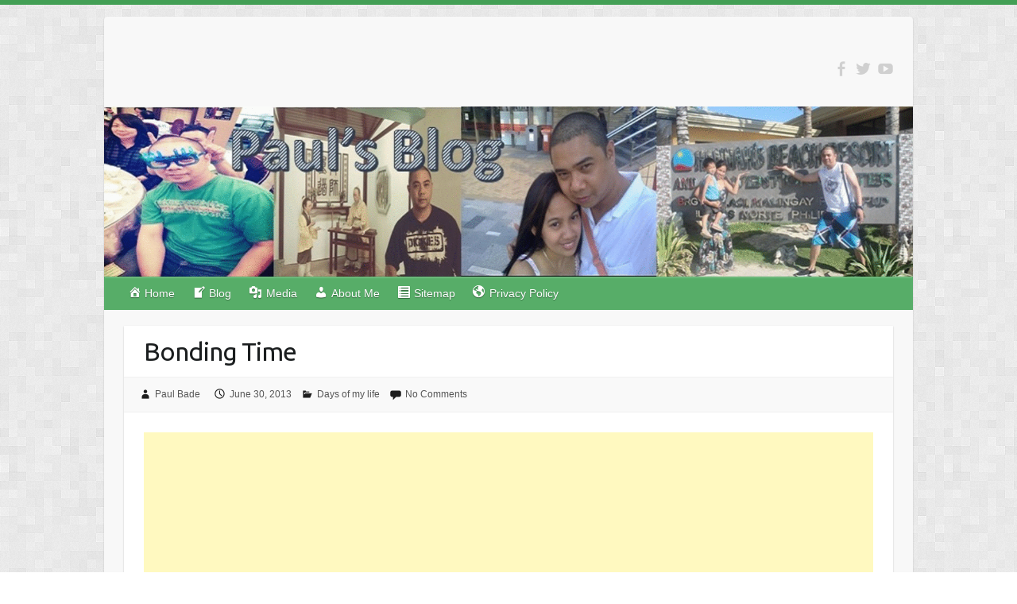

--- FILE ---
content_type: text/html; charset=UTF-8
request_url: https://www.paulbade.com/bonding-time/
body_size: 22354
content:

<!DOCTYPE html>
<html lang="en-US">
<head>

		<link rel="profile" href="https://gmpg.org/xfn/11" />
	<link rel="pingback" href="https://www.paulbade.com/xmlrpc.php" />
<meta name='robots' content='index, follow, max-image-preview:large, max-snippet:-1, max-video-preview:-1' />

	<!-- This site is optimized with the Yoast SEO plugin v26.7 - https://yoast.com/wordpress/plugins/seo/ -->
	<title>Bonding Time</title>
	<meta name="description" content="Yesterday my brother Mico, sister-in-law Tin and I went out to have some fun. Though we&#039;re all in Taiwan but we hardly sees each other due to our busy" />
	<link rel="canonical" href="https://www.paulbade.com/bonding-time/" />
	<meta property="og:locale" content="en_US" />
	<meta property="og:type" content="article" />
	<meta property="og:title" content="Bonding Time" />
	<meta property="og:description" content="Yesterday my brother Mico, sister-in-law Tin and I went out to have some fun. Though we&#039;re all in Taiwan but we hardly sees each other due to our busy" />
	<meta property="og:url" content="https://www.paulbade.com/bonding-time/" />
	<meta property="og:site_name" content="Paul&#039;s Blog" />
	<meta property="article:published_time" content="2013-06-30T07:25:10+00:00" />
	<meta property="article:modified_time" content="2014-07-04T06:34:07+00:00" />
	<meta property="og:image" content="http://farm4.staticflickr.com/3713/9171679076_c0d8b1635e.jpg" />
	<meta name="author" content="Paul Bade" />
	<meta name="twitter:card" content="summary_large_image" />
	<meta name="twitter:creator" content="@paulrigorbade" />
	<meta name="twitter:site" content="@paulrigorbade" />
	<meta name="twitter:label1" content="Written by" />
	<meta name="twitter:data1" content="Paul Bade" />
	<meta name="twitter:label2" content="Est. reading time" />
	<meta name="twitter:data2" content="1 minute" />
	<script type="application/ld+json" class="yoast-schema-graph">{"@context":"https://schema.org","@graph":[{"@type":"Article","@id":"https://www.paulbade.com/bonding-time/#article","isPartOf":{"@id":"https://www.paulbade.com/bonding-time/"},"author":{"name":"Paul Bade","@id":"https://www.paulbade.com/#/schema/person/bcf2524a2d772f870abc5986aa56c388"},"headline":"Bonding Time","datePublished":"2013-06-30T07:25:10+00:00","dateModified":"2014-07-04T06:34:07+00:00","mainEntityOfPage":{"@id":"https://www.paulbade.com/bonding-time/"},"wordCount":105,"commentCount":0,"publisher":{"@id":"https://www.paulbade.com/#/schema/person/bcf2524a2d772f870abc5986aa56c388"},"image":{"@id":"https://www.paulbade.com/bonding-time/#primaryimage"},"thumbnailUrl":"http://farm4.staticflickr.com/3713/9171679076_c0d8b1635e.jpg","articleSection":["Days of my life"],"inLanguage":"en-US","potentialAction":[{"@type":"CommentAction","name":"Comment","target":["https://www.paulbade.com/bonding-time/#respond"]}]},{"@type":"WebPage","@id":"https://www.paulbade.com/bonding-time/","url":"https://www.paulbade.com/bonding-time/","name":"Bonding Time","isPartOf":{"@id":"https://www.paulbade.com/#website"},"primaryImageOfPage":{"@id":"https://www.paulbade.com/bonding-time/#primaryimage"},"image":{"@id":"https://www.paulbade.com/bonding-time/#primaryimage"},"thumbnailUrl":"http://farm4.staticflickr.com/3713/9171679076_c0d8b1635e.jpg","datePublished":"2013-06-30T07:25:10+00:00","dateModified":"2014-07-04T06:34:07+00:00","description":"Yesterday my brother Mico, sister-in-law Tin and I went out to have some fun. Though we're all in Taiwan but we hardly sees each other due to our busy","breadcrumb":{"@id":"https://www.paulbade.com/bonding-time/#breadcrumb"},"inLanguage":"en-US","potentialAction":[{"@type":"ReadAction","target":["https://www.paulbade.com/bonding-time/"]}]},{"@type":"ImageObject","inLanguage":"en-US","@id":"https://www.paulbade.com/bonding-time/#primaryimage","url":"http://farm4.staticflickr.com/3713/9171679076_c0d8b1635e.jpg","contentUrl":"http://farm4.staticflickr.com/3713/9171679076_c0d8b1635e.jpg"},{"@type":"BreadcrumbList","@id":"https://www.paulbade.com/bonding-time/#breadcrumb","itemListElement":[{"@type":"ListItem","position":1,"name":"Home","item":"https://www.paulbade.com/"},{"@type":"ListItem","position":2,"name":"Blog","item":"https://www.paulbade.com/blog/"},{"@type":"ListItem","position":3,"name":"Bonding Time"}]},{"@type":"WebSite","@id":"https://www.paulbade.com/#website","url":"https://www.paulbade.com/","name":"Paul&#039;s Blog","description":"","publisher":{"@id":"https://www.paulbade.com/#/schema/person/bcf2524a2d772f870abc5986aa56c388"},"potentialAction":[{"@type":"SearchAction","target":{"@type":"EntryPoint","urlTemplate":"https://www.paulbade.com/?s={search_term_string}"},"query-input":{"@type":"PropertyValueSpecification","valueRequired":true,"valueName":"search_term_string"}}],"inLanguage":"en-US"},{"@type":["Person","Organization"],"@id":"https://www.paulbade.com/#/schema/person/bcf2524a2d772f870abc5986aa56c388","name":"Paul Bade","image":{"@type":"ImageObject","inLanguage":"en-US","@id":"https://www.paulbade.com/#/schema/person/image/","url":"https://secure.gravatar.com/avatar/0a72e7af30e195ab1b752f32bb8492b7919bc43e318ec70f93d1455bf538bb9c?s=96&d=monsterid&r=g","contentUrl":"https://secure.gravatar.com/avatar/0a72e7af30e195ab1b752f32bb8492b7919bc43e318ec70f93d1455bf538bb9c?s=96&d=monsterid&r=g","caption":"Paul Bade"},"logo":{"@id":"https://www.paulbade.com/#/schema/person/image/"}}]}</script>
	<!-- / Yoast SEO plugin. -->


<link rel='dns-prefetch' href='//stats.wp.com' />
<link rel='dns-prefetch' href='//fonts.googleapis.com' />
<link rel="alternate" type="application/rss+xml" title="Paul&#039;s Blog &raquo; Feed" href="https://www.paulbade.com/feed/" />
<link rel="alternate" type="application/rss+xml" title="Paul&#039;s Blog &raquo; Comments Feed" href="https://www.paulbade.com/comments/feed/" />
<link rel="alternate" type="application/rss+xml" title="Paul&#039;s Blog &raquo; Bonding Time Comments Feed" href="https://www.paulbade.com/bonding-time/feed/" />
<link rel="alternate" title="oEmbed (JSON)" type="application/json+oembed" href="https://www.paulbade.com/wp-json/oembed/1.0/embed?url=https%3A%2F%2Fwww.paulbade.com%2Fbonding-time%2F" />
<link rel="alternate" title="oEmbed (XML)" type="text/xml+oembed" href="https://www.paulbade.com/wp-json/oembed/1.0/embed?url=https%3A%2F%2Fwww.paulbade.com%2Fbonding-time%2F&#038;format=xml" />
<meta charset="UTF-8" />
<meta name="viewport" content="width=device-width, initial-scale=1, maximum-scale=1">
		<!-- This site uses the Google Analytics by MonsterInsights plugin v9.11.1 - Using Analytics tracking - https://www.monsterinsights.com/ -->
							<script src="//www.googletagmanager.com/gtag/js?id=G-C0XKS47XFB"  data-cfasync="false" data-wpfc-render="false" type="text/javascript" async></script>
			<script data-cfasync="false" data-wpfc-render="false" type="text/javascript">
				var mi_version = '9.11.1';
				var mi_track_user = true;
				var mi_no_track_reason = '';
								var MonsterInsightsDefaultLocations = {"page_location":"https:\/\/www.paulbade.com\/bonding-time\/"};
								if ( typeof MonsterInsightsPrivacyGuardFilter === 'function' ) {
					var MonsterInsightsLocations = (typeof MonsterInsightsExcludeQuery === 'object') ? MonsterInsightsPrivacyGuardFilter( MonsterInsightsExcludeQuery ) : MonsterInsightsPrivacyGuardFilter( MonsterInsightsDefaultLocations );
				} else {
					var MonsterInsightsLocations = (typeof MonsterInsightsExcludeQuery === 'object') ? MonsterInsightsExcludeQuery : MonsterInsightsDefaultLocations;
				}

								var disableStrs = [
										'ga-disable-G-C0XKS47XFB',
									];

				/* Function to detect opted out users */
				function __gtagTrackerIsOptedOut() {
					for (var index = 0; index < disableStrs.length; index++) {
						if (document.cookie.indexOf(disableStrs[index] + '=true') > -1) {
							return true;
						}
					}

					return false;
				}

				/* Disable tracking if the opt-out cookie exists. */
				if (__gtagTrackerIsOptedOut()) {
					for (var index = 0; index < disableStrs.length; index++) {
						window[disableStrs[index]] = true;
					}
				}

				/* Opt-out function */
				function __gtagTrackerOptout() {
					for (var index = 0; index < disableStrs.length; index++) {
						document.cookie = disableStrs[index] + '=true; expires=Thu, 31 Dec 2099 23:59:59 UTC; path=/';
						window[disableStrs[index]] = true;
					}
				}

				if ('undefined' === typeof gaOptout) {
					function gaOptout() {
						__gtagTrackerOptout();
					}
				}
								window.dataLayer = window.dataLayer || [];

				window.MonsterInsightsDualTracker = {
					helpers: {},
					trackers: {},
				};
				if (mi_track_user) {
					function __gtagDataLayer() {
						dataLayer.push(arguments);
					}

					function __gtagTracker(type, name, parameters) {
						if (!parameters) {
							parameters = {};
						}

						if (parameters.send_to) {
							__gtagDataLayer.apply(null, arguments);
							return;
						}

						if (type === 'event') {
														parameters.send_to = monsterinsights_frontend.v4_id;
							var hookName = name;
							if (typeof parameters['event_category'] !== 'undefined') {
								hookName = parameters['event_category'] + ':' + name;
							}

							if (typeof MonsterInsightsDualTracker.trackers[hookName] !== 'undefined') {
								MonsterInsightsDualTracker.trackers[hookName](parameters);
							} else {
								__gtagDataLayer('event', name, parameters);
							}
							
						} else {
							__gtagDataLayer.apply(null, arguments);
						}
					}

					__gtagTracker('js', new Date());
					__gtagTracker('set', {
						'developer_id.dZGIzZG': true,
											});
					if ( MonsterInsightsLocations.page_location ) {
						__gtagTracker('set', MonsterInsightsLocations);
					}
										__gtagTracker('config', 'G-C0XKS47XFB', {"forceSSL":"true","anonymize_ip":"true"} );
										window.gtag = __gtagTracker;										(function () {
						/* https://developers.google.com/analytics/devguides/collection/analyticsjs/ */
						/* ga and __gaTracker compatibility shim. */
						var noopfn = function () {
							return null;
						};
						var newtracker = function () {
							return new Tracker();
						};
						var Tracker = function () {
							return null;
						};
						var p = Tracker.prototype;
						p.get = noopfn;
						p.set = noopfn;
						p.send = function () {
							var args = Array.prototype.slice.call(arguments);
							args.unshift('send');
							__gaTracker.apply(null, args);
						};
						var __gaTracker = function () {
							var len = arguments.length;
							if (len === 0) {
								return;
							}
							var f = arguments[len - 1];
							if (typeof f !== 'object' || f === null || typeof f.hitCallback !== 'function') {
								if ('send' === arguments[0]) {
									var hitConverted, hitObject = false, action;
									if ('event' === arguments[1]) {
										if ('undefined' !== typeof arguments[3]) {
											hitObject = {
												'eventAction': arguments[3],
												'eventCategory': arguments[2],
												'eventLabel': arguments[4],
												'value': arguments[5] ? arguments[5] : 1,
											}
										}
									}
									if ('pageview' === arguments[1]) {
										if ('undefined' !== typeof arguments[2]) {
											hitObject = {
												'eventAction': 'page_view',
												'page_path': arguments[2],
											}
										}
									}
									if (typeof arguments[2] === 'object') {
										hitObject = arguments[2];
									}
									if (typeof arguments[5] === 'object') {
										Object.assign(hitObject, arguments[5]);
									}
									if ('undefined' !== typeof arguments[1].hitType) {
										hitObject = arguments[1];
										if ('pageview' === hitObject.hitType) {
											hitObject.eventAction = 'page_view';
										}
									}
									if (hitObject) {
										action = 'timing' === arguments[1].hitType ? 'timing_complete' : hitObject.eventAction;
										hitConverted = mapArgs(hitObject);
										__gtagTracker('event', action, hitConverted);
									}
								}
								return;
							}

							function mapArgs(args) {
								var arg, hit = {};
								var gaMap = {
									'eventCategory': 'event_category',
									'eventAction': 'event_action',
									'eventLabel': 'event_label',
									'eventValue': 'event_value',
									'nonInteraction': 'non_interaction',
									'timingCategory': 'event_category',
									'timingVar': 'name',
									'timingValue': 'value',
									'timingLabel': 'event_label',
									'page': 'page_path',
									'location': 'page_location',
									'title': 'page_title',
									'referrer' : 'page_referrer',
								};
								for (arg in args) {
																		if (!(!args.hasOwnProperty(arg) || !gaMap.hasOwnProperty(arg))) {
										hit[gaMap[arg]] = args[arg];
									} else {
										hit[arg] = args[arg];
									}
								}
								return hit;
							}

							try {
								f.hitCallback();
							} catch (ex) {
							}
						};
						__gaTracker.create = newtracker;
						__gaTracker.getByName = newtracker;
						__gaTracker.getAll = function () {
							return [];
						};
						__gaTracker.remove = noopfn;
						__gaTracker.loaded = true;
						window['__gaTracker'] = __gaTracker;
					})();
									} else {
										console.log("");
					(function () {
						function __gtagTracker() {
							return null;
						}

						window['__gtagTracker'] = __gtagTracker;
						window['gtag'] = __gtagTracker;
					})();
									}
			</script>
							<!-- / Google Analytics by MonsterInsights -->
		<style id='wp-img-auto-sizes-contain-inline-css' type='text/css'>
img:is([sizes=auto i],[sizes^="auto," i]){contain-intrinsic-size:3000px 1500px}
/*# sourceURL=wp-img-auto-sizes-contain-inline-css */
</style>
<link rel='stylesheet' id='dashicons-css' href='https://www.paulbade.com/wp-includes/css/dashicons.min.css?ver=6.9' type='text/css' media='all' />
<link rel='stylesheet' id='menu-icons-extra-css' href='https://www.paulbade.com/wp-content/plugins/menu-icons/css/extra.min.css?ver=0.13.20' type='text/css' media='all' />
<style id='wp-emoji-styles-inline-css' type='text/css'>

	img.wp-smiley, img.emoji {
		display: inline !important;
		border: none !important;
		box-shadow: none !important;
		height: 1em !important;
		width: 1em !important;
		margin: 0 0.07em !important;
		vertical-align: -0.1em !important;
		background: none !important;
		padding: 0 !important;
	}
/*# sourceURL=wp-emoji-styles-inline-css */
</style>
<style id='wp-block-library-inline-css' type='text/css'>
:root{--wp-block-synced-color:#7a00df;--wp-block-synced-color--rgb:122,0,223;--wp-bound-block-color:var(--wp-block-synced-color);--wp-editor-canvas-background:#ddd;--wp-admin-theme-color:#007cba;--wp-admin-theme-color--rgb:0,124,186;--wp-admin-theme-color-darker-10:#006ba1;--wp-admin-theme-color-darker-10--rgb:0,107,160.5;--wp-admin-theme-color-darker-20:#005a87;--wp-admin-theme-color-darker-20--rgb:0,90,135;--wp-admin-border-width-focus:2px}@media (min-resolution:192dpi){:root{--wp-admin-border-width-focus:1.5px}}.wp-element-button{cursor:pointer}:root .has-very-light-gray-background-color{background-color:#eee}:root .has-very-dark-gray-background-color{background-color:#313131}:root .has-very-light-gray-color{color:#eee}:root .has-very-dark-gray-color{color:#313131}:root .has-vivid-green-cyan-to-vivid-cyan-blue-gradient-background{background:linear-gradient(135deg,#00d084,#0693e3)}:root .has-purple-crush-gradient-background{background:linear-gradient(135deg,#34e2e4,#4721fb 50%,#ab1dfe)}:root .has-hazy-dawn-gradient-background{background:linear-gradient(135deg,#faaca8,#dad0ec)}:root .has-subdued-olive-gradient-background{background:linear-gradient(135deg,#fafae1,#67a671)}:root .has-atomic-cream-gradient-background{background:linear-gradient(135deg,#fdd79a,#004a59)}:root .has-nightshade-gradient-background{background:linear-gradient(135deg,#330968,#31cdcf)}:root .has-midnight-gradient-background{background:linear-gradient(135deg,#020381,#2874fc)}:root{--wp--preset--font-size--normal:16px;--wp--preset--font-size--huge:42px}.has-regular-font-size{font-size:1em}.has-larger-font-size{font-size:2.625em}.has-normal-font-size{font-size:var(--wp--preset--font-size--normal)}.has-huge-font-size{font-size:var(--wp--preset--font-size--huge)}.has-text-align-center{text-align:center}.has-text-align-left{text-align:left}.has-text-align-right{text-align:right}.has-fit-text{white-space:nowrap!important}#end-resizable-editor-section{display:none}.aligncenter{clear:both}.items-justified-left{justify-content:flex-start}.items-justified-center{justify-content:center}.items-justified-right{justify-content:flex-end}.items-justified-space-between{justify-content:space-between}.screen-reader-text{border:0;clip-path:inset(50%);height:1px;margin:-1px;overflow:hidden;padding:0;position:absolute;width:1px;word-wrap:normal!important}.screen-reader-text:focus{background-color:#ddd;clip-path:none;color:#444;display:block;font-size:1em;height:auto;left:5px;line-height:normal;padding:15px 23px 14px;text-decoration:none;top:5px;width:auto;z-index:100000}html :where(.has-border-color){border-style:solid}html :where([style*=border-top-color]){border-top-style:solid}html :where([style*=border-right-color]){border-right-style:solid}html :where([style*=border-bottom-color]){border-bottom-style:solid}html :where([style*=border-left-color]){border-left-style:solid}html :where([style*=border-width]){border-style:solid}html :where([style*=border-top-width]){border-top-style:solid}html :where([style*=border-right-width]){border-right-style:solid}html :where([style*=border-bottom-width]){border-bottom-style:solid}html :where([style*=border-left-width]){border-left-style:solid}html :where(img[class*=wp-image-]){height:auto;max-width:100%}:where(figure){margin:0 0 1em}html :where(.is-position-sticky){--wp-admin--admin-bar--position-offset:var(--wp-admin--admin-bar--height,0px)}@media screen and (max-width:600px){html :where(.is-position-sticky){--wp-admin--admin-bar--position-offset:0px}}

/*# sourceURL=wp-block-library-inline-css */
</style><style id='global-styles-inline-css' type='text/css'>
:root{--wp--preset--aspect-ratio--square: 1;--wp--preset--aspect-ratio--4-3: 4/3;--wp--preset--aspect-ratio--3-4: 3/4;--wp--preset--aspect-ratio--3-2: 3/2;--wp--preset--aspect-ratio--2-3: 2/3;--wp--preset--aspect-ratio--16-9: 16/9;--wp--preset--aspect-ratio--9-16: 9/16;--wp--preset--color--black: #000000;--wp--preset--color--cyan-bluish-gray: #abb8c3;--wp--preset--color--white: #ffffff;--wp--preset--color--pale-pink: #f78da7;--wp--preset--color--vivid-red: #cf2e2e;--wp--preset--color--luminous-vivid-orange: #ff6900;--wp--preset--color--luminous-vivid-amber: #fcb900;--wp--preset--color--light-green-cyan: #7bdcb5;--wp--preset--color--vivid-green-cyan: #00d084;--wp--preset--color--pale-cyan-blue: #8ed1fc;--wp--preset--color--vivid-cyan-blue: #0693e3;--wp--preset--color--vivid-purple: #9b51e0;--wp--preset--gradient--vivid-cyan-blue-to-vivid-purple: linear-gradient(135deg,rgb(6,147,227) 0%,rgb(155,81,224) 100%);--wp--preset--gradient--light-green-cyan-to-vivid-green-cyan: linear-gradient(135deg,rgb(122,220,180) 0%,rgb(0,208,130) 100%);--wp--preset--gradient--luminous-vivid-amber-to-luminous-vivid-orange: linear-gradient(135deg,rgb(252,185,0) 0%,rgb(255,105,0) 100%);--wp--preset--gradient--luminous-vivid-orange-to-vivid-red: linear-gradient(135deg,rgb(255,105,0) 0%,rgb(207,46,46) 100%);--wp--preset--gradient--very-light-gray-to-cyan-bluish-gray: linear-gradient(135deg,rgb(238,238,238) 0%,rgb(169,184,195) 100%);--wp--preset--gradient--cool-to-warm-spectrum: linear-gradient(135deg,rgb(74,234,220) 0%,rgb(151,120,209) 20%,rgb(207,42,186) 40%,rgb(238,44,130) 60%,rgb(251,105,98) 80%,rgb(254,248,76) 100%);--wp--preset--gradient--blush-light-purple: linear-gradient(135deg,rgb(255,206,236) 0%,rgb(152,150,240) 100%);--wp--preset--gradient--blush-bordeaux: linear-gradient(135deg,rgb(254,205,165) 0%,rgb(254,45,45) 50%,rgb(107,0,62) 100%);--wp--preset--gradient--luminous-dusk: linear-gradient(135deg,rgb(255,203,112) 0%,rgb(199,81,192) 50%,rgb(65,88,208) 100%);--wp--preset--gradient--pale-ocean: linear-gradient(135deg,rgb(255,245,203) 0%,rgb(182,227,212) 50%,rgb(51,167,181) 100%);--wp--preset--gradient--electric-grass: linear-gradient(135deg,rgb(202,248,128) 0%,rgb(113,206,126) 100%);--wp--preset--gradient--midnight: linear-gradient(135deg,rgb(2,3,129) 0%,rgb(40,116,252) 100%);--wp--preset--font-size--small: 13px;--wp--preset--font-size--medium: 20px;--wp--preset--font-size--large: 36px;--wp--preset--font-size--x-large: 42px;--wp--preset--spacing--20: 0.44rem;--wp--preset--spacing--30: 0.67rem;--wp--preset--spacing--40: 1rem;--wp--preset--spacing--50: 1.5rem;--wp--preset--spacing--60: 2.25rem;--wp--preset--spacing--70: 3.38rem;--wp--preset--spacing--80: 5.06rem;--wp--preset--shadow--natural: 6px 6px 9px rgba(0, 0, 0, 0.2);--wp--preset--shadow--deep: 12px 12px 50px rgba(0, 0, 0, 0.4);--wp--preset--shadow--sharp: 6px 6px 0px rgba(0, 0, 0, 0.2);--wp--preset--shadow--outlined: 6px 6px 0px -3px rgb(255, 255, 255), 6px 6px rgb(0, 0, 0);--wp--preset--shadow--crisp: 6px 6px 0px rgb(0, 0, 0);}:where(.is-layout-flex){gap: 0.5em;}:where(.is-layout-grid){gap: 0.5em;}body .is-layout-flex{display: flex;}.is-layout-flex{flex-wrap: wrap;align-items: center;}.is-layout-flex > :is(*, div){margin: 0;}body .is-layout-grid{display: grid;}.is-layout-grid > :is(*, div){margin: 0;}:where(.wp-block-columns.is-layout-flex){gap: 2em;}:where(.wp-block-columns.is-layout-grid){gap: 2em;}:where(.wp-block-post-template.is-layout-flex){gap: 1.25em;}:where(.wp-block-post-template.is-layout-grid){gap: 1.25em;}.has-black-color{color: var(--wp--preset--color--black) !important;}.has-cyan-bluish-gray-color{color: var(--wp--preset--color--cyan-bluish-gray) !important;}.has-white-color{color: var(--wp--preset--color--white) !important;}.has-pale-pink-color{color: var(--wp--preset--color--pale-pink) !important;}.has-vivid-red-color{color: var(--wp--preset--color--vivid-red) !important;}.has-luminous-vivid-orange-color{color: var(--wp--preset--color--luminous-vivid-orange) !important;}.has-luminous-vivid-amber-color{color: var(--wp--preset--color--luminous-vivid-amber) !important;}.has-light-green-cyan-color{color: var(--wp--preset--color--light-green-cyan) !important;}.has-vivid-green-cyan-color{color: var(--wp--preset--color--vivid-green-cyan) !important;}.has-pale-cyan-blue-color{color: var(--wp--preset--color--pale-cyan-blue) !important;}.has-vivid-cyan-blue-color{color: var(--wp--preset--color--vivid-cyan-blue) !important;}.has-vivid-purple-color{color: var(--wp--preset--color--vivid-purple) !important;}.has-black-background-color{background-color: var(--wp--preset--color--black) !important;}.has-cyan-bluish-gray-background-color{background-color: var(--wp--preset--color--cyan-bluish-gray) !important;}.has-white-background-color{background-color: var(--wp--preset--color--white) !important;}.has-pale-pink-background-color{background-color: var(--wp--preset--color--pale-pink) !important;}.has-vivid-red-background-color{background-color: var(--wp--preset--color--vivid-red) !important;}.has-luminous-vivid-orange-background-color{background-color: var(--wp--preset--color--luminous-vivid-orange) !important;}.has-luminous-vivid-amber-background-color{background-color: var(--wp--preset--color--luminous-vivid-amber) !important;}.has-light-green-cyan-background-color{background-color: var(--wp--preset--color--light-green-cyan) !important;}.has-vivid-green-cyan-background-color{background-color: var(--wp--preset--color--vivid-green-cyan) !important;}.has-pale-cyan-blue-background-color{background-color: var(--wp--preset--color--pale-cyan-blue) !important;}.has-vivid-cyan-blue-background-color{background-color: var(--wp--preset--color--vivid-cyan-blue) !important;}.has-vivid-purple-background-color{background-color: var(--wp--preset--color--vivid-purple) !important;}.has-black-border-color{border-color: var(--wp--preset--color--black) !important;}.has-cyan-bluish-gray-border-color{border-color: var(--wp--preset--color--cyan-bluish-gray) !important;}.has-white-border-color{border-color: var(--wp--preset--color--white) !important;}.has-pale-pink-border-color{border-color: var(--wp--preset--color--pale-pink) !important;}.has-vivid-red-border-color{border-color: var(--wp--preset--color--vivid-red) !important;}.has-luminous-vivid-orange-border-color{border-color: var(--wp--preset--color--luminous-vivid-orange) !important;}.has-luminous-vivid-amber-border-color{border-color: var(--wp--preset--color--luminous-vivid-amber) !important;}.has-light-green-cyan-border-color{border-color: var(--wp--preset--color--light-green-cyan) !important;}.has-vivid-green-cyan-border-color{border-color: var(--wp--preset--color--vivid-green-cyan) !important;}.has-pale-cyan-blue-border-color{border-color: var(--wp--preset--color--pale-cyan-blue) !important;}.has-vivid-cyan-blue-border-color{border-color: var(--wp--preset--color--vivid-cyan-blue) !important;}.has-vivid-purple-border-color{border-color: var(--wp--preset--color--vivid-purple) !important;}.has-vivid-cyan-blue-to-vivid-purple-gradient-background{background: var(--wp--preset--gradient--vivid-cyan-blue-to-vivid-purple) !important;}.has-light-green-cyan-to-vivid-green-cyan-gradient-background{background: var(--wp--preset--gradient--light-green-cyan-to-vivid-green-cyan) !important;}.has-luminous-vivid-amber-to-luminous-vivid-orange-gradient-background{background: var(--wp--preset--gradient--luminous-vivid-amber-to-luminous-vivid-orange) !important;}.has-luminous-vivid-orange-to-vivid-red-gradient-background{background: var(--wp--preset--gradient--luminous-vivid-orange-to-vivid-red) !important;}.has-very-light-gray-to-cyan-bluish-gray-gradient-background{background: var(--wp--preset--gradient--very-light-gray-to-cyan-bluish-gray) !important;}.has-cool-to-warm-spectrum-gradient-background{background: var(--wp--preset--gradient--cool-to-warm-spectrum) !important;}.has-blush-light-purple-gradient-background{background: var(--wp--preset--gradient--blush-light-purple) !important;}.has-blush-bordeaux-gradient-background{background: var(--wp--preset--gradient--blush-bordeaux) !important;}.has-luminous-dusk-gradient-background{background: var(--wp--preset--gradient--luminous-dusk) !important;}.has-pale-ocean-gradient-background{background: var(--wp--preset--gradient--pale-ocean) !important;}.has-electric-grass-gradient-background{background: var(--wp--preset--gradient--electric-grass) !important;}.has-midnight-gradient-background{background: var(--wp--preset--gradient--midnight) !important;}.has-small-font-size{font-size: var(--wp--preset--font-size--small) !important;}.has-medium-font-size{font-size: var(--wp--preset--font-size--medium) !important;}.has-large-font-size{font-size: var(--wp--preset--font-size--large) !important;}.has-x-large-font-size{font-size: var(--wp--preset--font-size--x-large) !important;}
/*# sourceURL=global-styles-inline-css */
</style>

<style id='classic-theme-styles-inline-css' type='text/css'>
/*! This file is auto-generated */
.wp-block-button__link{color:#fff;background-color:#32373c;border-radius:9999px;box-shadow:none;text-decoration:none;padding:calc(.667em + 2px) calc(1.333em + 2px);font-size:1.125em}.wp-block-file__button{background:#32373c;color:#fff;text-decoration:none}
/*# sourceURL=/wp-includes/css/classic-themes.min.css */
</style>
<link rel='stylesheet' id='contact-form-7-css' href='https://www.paulbade.com/wp-content/plugins/contact-form-7/includes/css/styles.css?ver=6.1.4' type='text/css' media='all' />
<link rel='stylesheet' id='to-top-css' href='https://www.paulbade.com/wp-content/plugins/to-top/public/css/to-top-public.css?ver=2.5.5' type='text/css' media='all' />
<link rel='stylesheet' id='travelify_style-css' href='https://www.paulbade.com/wp-content/themes/travelify/style.css?ver=6.9' type='text/css' media='all' />
<link rel='stylesheet' id='travelify_google_font_ubuntu-css' href='//fonts.googleapis.com/css?family=Ubuntu&#038;ver=6.9' type='text/css' media='all' />
<link rel='stylesheet' id='recent-posts-widget-with-thumbnails-public-style-css' href='https://www.paulbade.com/wp-content/plugins/recent-posts-widget-with-thumbnails/public.css?ver=7.1.1' type='text/css' media='all' />
<link rel='stylesheet' id='jetpack-subscriptions-css' href='https://www.paulbade.com/wp-content/plugins/jetpack/_inc/build/subscriptions/subscriptions.min.css?ver=15.4' type='text/css' media='all' />
<link rel='stylesheet' id='wp-pagenavi-css' href='https://www.paulbade.com/wp-content/plugins/wp-pagenavi/pagenavi-css.css?ver=2.70' type='text/css' media='all' />
<link rel='stylesheet' id='decent-comments-css' href='https://www.paulbade.com/wp-content/plugins/decent-comments/css/decent-comments.css?ver=3.0.2' type='text/css' media='all' />
<script type="ae4933d00915dc9bdcc3f0e1-text/javascript" src="https://www.paulbade.com/wp-includes/js/dist/vendor/react.min.js?ver=18.3.1.1" id="react-js"></script>
<script type="ae4933d00915dc9bdcc3f0e1-text/javascript" src="https://www.paulbade.com/wp-includes/js/dist/vendor/react-jsx-runtime.min.js?ver=18.3.1" id="react-jsx-runtime-js"></script>
<script type="ae4933d00915dc9bdcc3f0e1-text/javascript" src="https://www.paulbade.com/wp-includes/js/dist/hooks.min.js?ver=dd5603f07f9220ed27f1" id="wp-hooks-js"></script>
<script type="ae4933d00915dc9bdcc3f0e1-text/javascript" src="https://www.paulbade.com/wp-includes/js/dist/i18n.min.js?ver=c26c3dc7bed366793375" id="wp-i18n-js"></script>
<script type="ae4933d00915dc9bdcc3f0e1-text/javascript" id="wp-i18n-js-after">
/* <![CDATA[ */
wp.i18n.setLocaleData( { 'text direction\u0004ltr': [ 'ltr' ] } );
//# sourceURL=wp-i18n-js-after
/* ]]> */
</script>
<script type="ae4933d00915dc9bdcc3f0e1-text/javascript" src="https://www.paulbade.com/wp-includes/js/dist/url.min.js?ver=9e178c9516d1222dc834" id="wp-url-js"></script>
<script type="ae4933d00915dc9bdcc3f0e1-text/javascript" src="https://www.paulbade.com/wp-includes/js/dist/api-fetch.min.js?ver=3a4d9af2b423048b0dee" id="wp-api-fetch-js"></script>
<script type="ae4933d00915dc9bdcc3f0e1-text/javascript" id="wp-api-fetch-js-after">
/* <![CDATA[ */
wp.apiFetch.use( wp.apiFetch.createRootURLMiddleware( "https://www.paulbade.com/wp-json/" ) );
wp.apiFetch.nonceMiddleware = wp.apiFetch.createNonceMiddleware( "4c444ce5ca" );
wp.apiFetch.use( wp.apiFetch.nonceMiddleware );
wp.apiFetch.use( wp.apiFetch.mediaUploadMiddleware );
wp.apiFetch.nonceEndpoint = "https://www.paulbade.com/wp-admin/admin-ajax.php?action=rest-nonce";
//# sourceURL=wp-api-fetch-js-after
/* ]]> */
</script>
<script type="ae4933d00915dc9bdcc3f0e1-text/javascript" src="https://www.paulbade.com/wp-includes/js/dist/vendor/react-dom.min.js?ver=18.3.1.1" id="react-dom-js"></script>
<script type="ae4933d00915dc9bdcc3f0e1-text/javascript" src="https://www.paulbade.com/wp-includes/js/dist/dom-ready.min.js?ver=f77871ff7694fffea381" id="wp-dom-ready-js"></script>
<script type="ae4933d00915dc9bdcc3f0e1-text/javascript" src="https://www.paulbade.com/wp-includes/js/dist/a11y.min.js?ver=cb460b4676c94bd228ed" id="wp-a11y-js"></script>
<script type="ae4933d00915dc9bdcc3f0e1-text/javascript" src="https://www.paulbade.com/wp-includes/js/dist/blob.min.js?ver=9113eed771d446f4a556" id="wp-blob-js"></script>
<script type="ae4933d00915dc9bdcc3f0e1-text/javascript" src="https://www.paulbade.com/wp-includes/js/dist/block-serialization-default-parser.min.js?ver=14d44daebf663d05d330" id="wp-block-serialization-default-parser-js"></script>
<script type="ae4933d00915dc9bdcc3f0e1-text/javascript" src="https://www.paulbade.com/wp-includes/js/dist/autop.min.js?ver=9fb50649848277dd318d" id="wp-autop-js"></script>
<script type="ae4933d00915dc9bdcc3f0e1-text/javascript" src="https://www.paulbade.com/wp-includes/js/dist/deprecated.min.js?ver=e1f84915c5e8ae38964c" id="wp-deprecated-js"></script>
<script type="ae4933d00915dc9bdcc3f0e1-text/javascript" src="https://www.paulbade.com/wp-includes/js/dist/dom.min.js?ver=26edef3be6483da3de2e" id="wp-dom-js"></script>
<script type="ae4933d00915dc9bdcc3f0e1-text/javascript" src="https://www.paulbade.com/wp-includes/js/dist/escape-html.min.js?ver=6561a406d2d232a6fbd2" id="wp-escape-html-js"></script>
<script type="ae4933d00915dc9bdcc3f0e1-text/javascript" src="https://www.paulbade.com/wp-includes/js/dist/element.min.js?ver=6a582b0c827fa25df3dd" id="wp-element-js"></script>
<script type="ae4933d00915dc9bdcc3f0e1-text/javascript" src="https://www.paulbade.com/wp-includes/js/dist/is-shallow-equal.min.js?ver=e0f9f1d78d83f5196979" id="wp-is-shallow-equal-js"></script>
<script type="ae4933d00915dc9bdcc3f0e1-text/javascript" src="https://www.paulbade.com/wp-includes/js/dist/keycodes.min.js?ver=34c8fb5e7a594a1c8037" id="wp-keycodes-js"></script>
<script type="ae4933d00915dc9bdcc3f0e1-text/javascript" src="https://www.paulbade.com/wp-includes/js/dist/priority-queue.min.js?ver=2d59d091223ee9a33838" id="wp-priority-queue-js"></script>
<script type="ae4933d00915dc9bdcc3f0e1-text/javascript" src="https://www.paulbade.com/wp-includes/js/dist/compose.min.js?ver=7a9b375d8c19cf9d3d9b" id="wp-compose-js"></script>
<script type="ae4933d00915dc9bdcc3f0e1-text/javascript" src="https://www.paulbade.com/wp-includes/js/dist/private-apis.min.js?ver=4f465748bda624774139" id="wp-private-apis-js"></script>
<script type="ae4933d00915dc9bdcc3f0e1-text/javascript" src="https://www.paulbade.com/wp-includes/js/dist/redux-routine.min.js?ver=8bb92d45458b29590f53" id="wp-redux-routine-js"></script>
<script type="ae4933d00915dc9bdcc3f0e1-text/javascript" src="https://www.paulbade.com/wp-includes/js/dist/data.min.js?ver=f940198280891b0b6318" id="wp-data-js"></script>
<script type="ae4933d00915dc9bdcc3f0e1-text/javascript" id="wp-data-js-after">
/* <![CDATA[ */
( function() {
	var userId = 0;
	var storageKey = "WP_DATA_USER_" + userId;
	wp.data
		.use( wp.data.plugins.persistence, { storageKey: storageKey } );
} )();
//# sourceURL=wp-data-js-after
/* ]]> */
</script>
<script type="ae4933d00915dc9bdcc3f0e1-text/javascript" src="https://www.paulbade.com/wp-includes/js/dist/html-entities.min.js?ver=e8b78b18a162491d5e5f" id="wp-html-entities-js"></script>
<script type="ae4933d00915dc9bdcc3f0e1-text/javascript" src="https://www.paulbade.com/wp-includes/js/dist/rich-text.min.js?ver=5bdbb44f3039529e3645" id="wp-rich-text-js"></script>
<script type="ae4933d00915dc9bdcc3f0e1-text/javascript" src="https://www.paulbade.com/wp-includes/js/dist/shortcode.min.js?ver=0b3174183b858f2df320" id="wp-shortcode-js"></script>
<script type="ae4933d00915dc9bdcc3f0e1-text/javascript" src="https://www.paulbade.com/wp-includes/js/dist/warning.min.js?ver=d69bc18c456d01c11d5a" id="wp-warning-js"></script>
<script type="ae4933d00915dc9bdcc3f0e1-text/javascript" src="https://www.paulbade.com/wp-includes/js/dist/blocks.min.js?ver=de131db49fa830bc97da" id="wp-blocks-js"></script>
<script type="ae4933d00915dc9bdcc3f0e1-text/javascript" src="https://www.paulbade.com/wp-includes/js/dist/vendor/moment.min.js?ver=2.30.1" id="moment-js"></script>
<script type="ae4933d00915dc9bdcc3f0e1-text/javascript" id="moment-js-after">
/* <![CDATA[ */
moment.updateLocale( 'en_US', {"months":["January","February","March","April","May","June","July","August","September","October","November","December"],"monthsShort":["Jan","Feb","Mar","Apr","May","Jun","Jul","Aug","Sep","Oct","Nov","Dec"],"weekdays":["Sunday","Monday","Tuesday","Wednesday","Thursday","Friday","Saturday"],"weekdaysShort":["Sun","Mon","Tue","Wed","Thu","Fri","Sat"],"week":{"dow":1},"longDateFormat":{"LT":"g:i A","LTS":null,"L":null,"LL":"F j, Y","LLL":"F j, Y g:i a","LLLL":null}} );
//# sourceURL=moment-js-after
/* ]]> */
</script>
<script type="ae4933d00915dc9bdcc3f0e1-text/javascript" src="https://www.paulbade.com/wp-includes/js/dist/date.min.js?ver=795a56839718d3ff7eae" id="wp-date-js"></script>
<script type="ae4933d00915dc9bdcc3f0e1-text/javascript" id="wp-date-js-after">
/* <![CDATA[ */
wp.date.setSettings( {"l10n":{"locale":"en_US","months":["January","February","March","April","May","June","July","August","September","October","November","December"],"monthsShort":["Jan","Feb","Mar","Apr","May","Jun","Jul","Aug","Sep","Oct","Nov","Dec"],"weekdays":["Sunday","Monday","Tuesday","Wednesday","Thursday","Friday","Saturday"],"weekdaysShort":["Sun","Mon","Tue","Wed","Thu","Fri","Sat"],"meridiem":{"am":"am","pm":"pm","AM":"AM","PM":"PM"},"relative":{"future":"%s from now","past":"%s ago","s":"a second","ss":"%d seconds","m":"a minute","mm":"%d minutes","h":"an hour","hh":"%d hours","d":"a day","dd":"%d days","M":"a month","MM":"%d months","y":"a year","yy":"%d years"},"startOfWeek":1},"formats":{"time":"g:i A","date":"F j, Y","datetime":"F j, Y g:i a","datetimeAbbreviated":"M j, Y g:i a"},"timezone":{"offset":8,"offsetFormatted":"8","string":"Asia/Taipei","abbr":"CST"}} );
//# sourceURL=wp-date-js-after
/* ]]> */
</script>
<script type="ae4933d00915dc9bdcc3f0e1-text/javascript" src="https://www.paulbade.com/wp-includes/js/dist/primitives.min.js?ver=0b5dcc337aa7cbf75570" id="wp-primitives-js"></script>
<script type="ae4933d00915dc9bdcc3f0e1-text/javascript" src="https://www.paulbade.com/wp-includes/js/dist/components.min.js?ver=ad5cb4227f07a3d422ad" id="wp-components-js"></script>
<script type="ae4933d00915dc9bdcc3f0e1-text/javascript" src="https://www.paulbade.com/wp-includes/js/dist/keyboard-shortcuts.min.js?ver=fbc45a34ce65c5723afa" id="wp-keyboard-shortcuts-js"></script>
<script type="ae4933d00915dc9bdcc3f0e1-text/javascript" src="https://www.paulbade.com/wp-includes/js/dist/commands.min.js?ver=cac8f4817ab7cea0ac49" id="wp-commands-js"></script>
<script type="ae4933d00915dc9bdcc3f0e1-text/javascript" src="https://www.paulbade.com/wp-includes/js/dist/notices.min.js?ver=f62fbf15dcc23301922f" id="wp-notices-js"></script>
<script type="ae4933d00915dc9bdcc3f0e1-text/javascript" src="https://www.paulbade.com/wp-includes/js/dist/preferences-persistence.min.js?ver=e954d3a4426d311f7d1a" id="wp-preferences-persistence-js"></script>
<script type="ae4933d00915dc9bdcc3f0e1-text/javascript" src="https://www.paulbade.com/wp-includes/js/dist/preferences.min.js?ver=2ca086aed510c242a1ed" id="wp-preferences-js"></script>
<script type="ae4933d00915dc9bdcc3f0e1-text/javascript" id="wp-preferences-js-after">
/* <![CDATA[ */
( function() {
				var serverData = false;
				var userId = "0";
				var persistenceLayer = wp.preferencesPersistence.__unstableCreatePersistenceLayer( serverData, userId );
				var preferencesStore = wp.preferences.store;
				wp.data.dispatch( preferencesStore ).setPersistenceLayer( persistenceLayer );
			} ) ();
//# sourceURL=wp-preferences-js-after
/* ]]> */
</script>
<script type="ae4933d00915dc9bdcc3f0e1-text/javascript" src="https://www.paulbade.com/wp-includes/js/dist/style-engine.min.js?ver=7c6fcedc37dadafb8a81" id="wp-style-engine-js"></script>
<script type="ae4933d00915dc9bdcc3f0e1-text/javascript" src="https://www.paulbade.com/wp-includes/js/dist/token-list.min.js?ver=cfdf635a436c3953a965" id="wp-token-list-js"></script>
<script type="ae4933d00915dc9bdcc3f0e1-text/javascript" src="https://www.paulbade.com/wp-includes/js/dist/block-editor.min.js?ver=6ab992f915da9674d250" id="wp-block-editor-js"></script>
<script type="ae4933d00915dc9bdcc3f0e1-text/javascript" id="decent-comments-block-editor-js-extra">
/* <![CDATA[ */
var decentCommentsEdit = {"nonce":"4c444ce5ca","post_types":"post, page, attachment","current_id":"0"};
//# sourceURL=decent-comments-block-editor-js-extra
/* ]]> */
</script>
<script type="ae4933d00915dc9bdcc3f0e1-text/javascript" src="https://www.paulbade.com/wp-content/plugins/decent-comments/blocks/decent-comments/build/index.js?ver=d524a6e4a42d8bc0f05f" id="decent-comments-block-editor-js"></script>
<script type="ae4933d00915dc9bdcc3f0e1-text/javascript" src="https://www.paulbade.com/wp-includes/js/jquery/jquery.min.js?ver=3.7.1" id="jquery-core-js"></script>
<script type="ae4933d00915dc9bdcc3f0e1-text/javascript" src="https://www.paulbade.com/wp-includes/js/jquery/jquery-migrate.min.js?ver=3.4.1" id="jquery-migrate-js"></script>
<script type="ae4933d00915dc9bdcc3f0e1-text/javascript" id="jquery-js-after">
/* <![CDATA[ */
jQuery(document).ready(function() {
	jQuery(".9955809c13f35c31c909686c8f6f6c0d").click(function() {
		jQuery.post(
			"https://www.paulbade.com/wp-admin/admin-ajax.php", {
				"action": "quick_adsense_onpost_ad_click",
				"quick_adsense_onpost_ad_index": jQuery(this).attr("data-index"),
				"quick_adsense_nonce": "8b0b86d71f",
			}, function(response) { }
		);
	});
});

//# sourceURL=jquery-js-after
/* ]]> */
</script>
<script type="ae4933d00915dc9bdcc3f0e1-text/javascript" src="https://www.paulbade.com/wp-content/plugins/wp-fluid-images//lib/fluidimage.js?ver=1.0" id="fluidimage-js"></script>
<script type="ae4933d00915dc9bdcc3f0e1-text/javascript" src="https://www.paulbade.com/wp-content/plugins/google-analytics-for-wordpress/assets/js/frontend-gtag.js?ver=9.11.1" id="monsterinsights-frontend-script-js" async="async" data-wp-strategy="async"></script>
<script data-cfasync="false" data-wpfc-render="false" type="text/javascript" id='monsterinsights-frontend-script-js-extra'>/* <![CDATA[ */
var monsterinsights_frontend = {"js_events_tracking":"true","download_extensions":"doc,pdf,ppt,zip,xls,docx,pptx,xlsx","inbound_paths":"[]","home_url":"https:\/\/www.paulbade.com","hash_tracking":"false","v4_id":"G-C0XKS47XFB"};/* ]]> */
</script>
<script type="ae4933d00915dc9bdcc3f0e1-text/javascript" src="https://www.paulbade.com/wp-content/plugins/open-in-new-window-plugin/open_in_new_window_no.js" id="oinw_vars-js"></script>
<script type="ae4933d00915dc9bdcc3f0e1-text/javascript" src="https://www.paulbade.com/wp-content/plugins/open-in-new-window-plugin/open_in_new_window.js" id="oinw_methods-js"></script>
<script type="ae4933d00915dc9bdcc3f0e1-text/javascript" id="to-top-js-extra">
/* <![CDATA[ */
var to_top_options = {"scroll_offset":"100","icon_opacity":"50","style":"icon","icon_type":"dashicons-arrow-up-alt2","icon_color":"#ffffff","icon_bg_color":"#25a4ed","icon_size":"32","border_radius":"5","image":"http://www.paulbade.com/wp-content/plugins/to-top/admin/images/default.png","image_width":"65","image_alt":"","location":"bottom-right","margin_x":"20","margin_y":"20","show_on_admin":"0","enable_autohide":"1","autohide_time":"5","enable_hide_small_device":"0","small_device_max_width":"540","reset":"0"};
//# sourceURL=to-top-js-extra
/* ]]> */
</script>
<script async type="ae4933d00915dc9bdcc3f0e1-text/javascript" src="https://www.paulbade.com/wp-content/plugins/to-top/public/js/to-top-public.js?ver=2.5.5" id="to-top-js"></script>
<script type="ae4933d00915dc9bdcc3f0e1-text/javascript" src="https://www.paulbade.com/wp-content/themes/travelify/library/js/functions.min.js?ver=6.9" id="travelify_functions-js"></script>
<link rel="https://api.w.org/" href="https://www.paulbade.com/wp-json/" /><link rel="alternate" title="JSON" type="application/json" href="https://www.paulbade.com/wp-json/wp/v2/posts/116" /><link rel="EditURI" type="application/rsd+xml" title="RSD" href="https://www.paulbade.com/xmlrpc.php?rsd" />
<meta name="generator" content="WordPress 6.9" />
<link rel='shortlink' href='https://www.paulbade.com/?p=116' />
	<style>img#wpstats{display:none}</style>
		    <style type="text/css">
        a { color: #57AD68; }
        #site-title a { color: ; }
        #site-title a:hover, #site-title a:focus  { color: ; }
        .wrapper { background: #F8F8F8; }
        .social-icons ul li a { color: #d0d0d0; }
		#main-nav a,
		#main-nav a:hover,
		#main-nav a:focus,
		#main-nav ul li.current-menu-item a,
		#main-nav ul li.current_page_ancestor a,
		#main-nav ul li.current-menu-ancestor a,
		#main-nav ul li.current_page_item a,
		#main-nav ul li:hover > a,
		#main-nav ul li:focus-within > a { color: #fff; }
        .widget, article { background: #fff; }
        .entry-title, .entry-title a, .entry-title a:focus, h1, h2, h3, h4, h5, h6, .widget-title  { color: #1b1e1f; }
		a:focus,
		a:active,
		a:hover,
		.tags a:hover,
		.tags a:focus,
		.custom-gallery-title a,
		.widget-title a,
		#content ul a:hover,
		#content ul a:focus,
		#content ol a:hover,
		#content ol a:focus,
		.widget ul li a:hover,
		.widget ul li a:focus,
		.entry-title a:hover,
		.entry-title a:focus,
		.entry-meta a:hover,
		.entry-meta a:focus,
		#site-generator .copyright a:hover,
		#site-generator .copyright a:focus { color: #439f55; }
        #main-nav { background: #57ad68; border-color: #57ad68; }
        #main-nav ul li ul, body { border-color: #439f55; }
		#main-nav a:hover,
		#main-nav a:focus,
		#main-nav ul li.current-menu-item a,
		#main-nav ul li.current_page_ancestor a,
		#main-nav ul li.current-menu-ancestor a,
		#main-nav ul li.current_page_item a,
		#main-nav ul li:hover > a,
		#main-nav ul li:focus-within > a,
		#main-nav li:hover > a,
		#main-nav li:focus-within > a,
		#main-nav ul ul :hover > a,
		#main-nav ul ul :focus-within > a,
		#main-nav a:focus { background: #439f55; }
		#main-nav ul li ul li a:hover,
		#main-nav ul li ul li a:focus,
		#main-nav ul li ul li:hover > a,
		#main-nav ul li ul li:focus-within > a,
		#main-nav ul li.current-menu-item ul li a:hover
		#main-nav ul li.current-menu-item ul li a:focus { color: #439f55; }
        .entry-content { color: #1D1D1D; }
		input[type="reset"],
		input[type="button"],
		input[type="submit"],
		.entry-meta-bar .readmore,
		#controllers a:hover,
		#controllers a.active,
		.pagination span,
		.pagination a:hover span,
		.pagination a:focus span,
		.wp-pagenavi .current,
		.wp-pagenavi a:hover,
		.wp-pagenavi a:focus {
            background: #57ad68;
            border-color: #57ad68 !important;
        }
		::selection,
		.back-to-top:focus-within a { background: #57ad68; }
        blockquote { border-color: #439f55; }
		#controllers a:hover,
		#controllers a.active { color:  #439f55; }
		input[type="reset"]:hover,
		input[type="reset"]:focus,
		input[type="button"]:hover,
		input[type="button"]:focus,
		input[type="submit"]:hover,
		input[type="submit"]:focus,
		input[type="reset"]:active,
		input[type="button"]:active,
		input[type="submit"]:active,
		.entry-meta-bar .readmore:hover,
		.entry-meta-bar .readmore:focus,
		.entry-meta-bar .readmore:active,
		ul.default-wp-page li a:hover,
		ul.default-wp-page li a:focus,
		ul.default-wp-page li a:active {
            background: #439f55;
            border-color: #439f55;
        }
    </style>
    <style type="text/css" id="custom-background-css">
body.custom-background { background-image: url("https://www.paulbade.com/wp-content/themes/travelify/images/background.png"); background-position: left top; background-size: auto; background-repeat: repeat; background-attachment: scroll; }
</style>
	<link rel="icon" href="https://www.paulbade.com/wp-content/uploads/2018/02/cropped-iOS-Icons-Black-Folder-icon-32x32.png" sizes="32x32" />
<link rel="icon" href="https://www.paulbade.com/wp-content/uploads/2018/02/cropped-iOS-Icons-Black-Folder-icon-192x192.png" sizes="192x192" />
<link rel="apple-touch-icon" href="https://www.paulbade.com/wp-content/uploads/2018/02/cropped-iOS-Icons-Black-Folder-icon-180x180.png" />
<meta name="msapplication-TileImage" content="https://www.paulbade.com/wp-content/uploads/2018/02/cropped-iOS-Icons-Black-Folder-icon-270x270.png" />
		<style type="text/css" id="wp-custom-css">
			.single-post #primary {
    width: 100%;
}
.single-post #secondary {
display: none;
}
.category .page-title {
display: none;
}
.grecaptcha-badge{display:none;}
#footer-menu ul li {
display: inline-block;
margin: 15px;
}
#footer-menu ul li a {
font-size: 13px;
letter-spacing: 1px;
text-transform: uppercase;
font-family: 'Open Sans', sans-serif;
}		</style>
		<!-- To Top Custom CSS --><style type='text/css'>#to_top_scrollup {background-color: #25a4ed;}</style>
</head>

<body class="wp-singular post-template-default single single-post postid-116 single-format-standard custom-background wp-theme-travelify siteorigin-panels siteorigin-panels-before-js metaslider-plugin ">
			<a class="skip-link screen-reader-text" href="#content">Skip to content</a>

	<div class="wrapper">
				<header id="branding" >
				
	<div class="container clearfix">
		<div class="hgroup-wrap clearfix">
					<section class="hgroup-right">
						
			<div class="social-icons clearfix">
				<ul><li class="facebook"><a href="https://www.facebook.com/paulbadeblog" title="Paul&#039;s Blog on Facebook" target="_blank"></a></li><li class="twitter"><a href="https://twitter.com/paulrigorbade" title="Paul&#039;s Blog on Twitter" target="_blank"></a></li><li class="youtube"><a href="https://www.youtube.com/channel/UCCzERcyPHuTWX3iBi2MtgLg" title="Paul&#039;s Blog on YouTube" target="_blank"></a></li>
			</ul>
			</div><!-- .social-icons -->					</section><!-- .hgroup-right -->
				<hgroup id="site-logo" class="clearfix">
					
				</hgroup><!-- #site-logo -->

		</div><!-- .hgroup-wrap -->
	</div><!-- .container -->
					<img src="https://www.paulbade.com/wp-content/uploads/2016/08/animated-header.gif" class="header-image" width="1472" height="310" alt="Paul&#039;s Blog">
				<nav id="main-nav" class="clearfix">
					<div class="container clearfix"><ul class="root"><li id="menu-item-1313" class="fa-home menu-item menu-item-type-post_type menu-item-object-page menu-item-home menu-item-1313"><a href="https://www.paulbade.com/"><i class="_mi _before dashicons dashicons-admin-home" aria-hidden="true"></i><span>Home</span></a></li>
<li id="menu-item-1316" class="fa-keyboard-o menu-item menu-item-type-post_type menu-item-object-page current_page_parent menu-item-1316"><a href="https://www.paulbade.com/blog/"><i class="_mi _before dashicons dashicons-welcome-write-blog" aria-hidden="true"></i><span>Blog</span></a></li>
<li id="menu-item-1762" class="fa-archive menu-item menu-item-type-custom menu-item-object-custom menu-item-has-children menu-item-1762"><a href="#"><i class="_mi _before dashicons dashicons-admin-media" aria-hidden="true"></i><span>Media</span></a>
<ul class="sub-menu">
	<li id="menu-item-158" class="fa-picture-o menu-item menu-item-type-post_type menu-item-object-page menu-item-158"><a href="https://www.paulbade.com/gallery/"><i class="_mi _before dashicons dashicons-format-gallery" aria-hidden="true"></i><span>Gallery</span></a></li>
	<li id="menu-item-1132" class="fa-camera menu-item menu-item-type-post_type menu-item-object-page menu-item-1132"><a href="https://www.paulbade.com/my-photography/"><i class="_mi _before dashicons dashicons-camera" aria-hidden="true"></i><span>My Photography</span></a></li>
	<li id="menu-item-1763" class="fa-thumbs-o-up menu-item menu-item-type-taxonomy menu-item-object-category menu-item-1763"><a href="https://www.paulbade.com/category/cool-pics/"><i class="_mi _before dashicons dashicons-album" aria-hidden="true"></i><span>Cool Pics</span></a></li>
	<li id="menu-item-1764" class="fa-play menu-item menu-item-type-taxonomy menu-item-object-category menu-item-1764"><a href="https://www.paulbade.com/category/cool-videos/"><i class="_mi _before dashicons dashicons-format-video" aria-hidden="true"></i><span>Cool Videos</span></a></li>
</ul>
</li>
<li id="menu-item-157" class="fa-android menu-item menu-item-type-post_type menu-item-object-page menu-item-157"><a href="https://www.paulbade.com/about-me/"><i class="_mi _before dashicons dashicons-admin-users" aria-hidden="true"></i><span>About Me</span></a></li>
<li id="menu-item-2321" class="menu-item menu-item-type-post_type menu-item-object-page menu-item-2321"><a href="https://www.paulbade.com/sitemap/"><i class="_mi _before dashicons dashicons-list-view" aria-hidden="true"></i><span>Sitemap</span></a></li>
<li id="menu-item-159" class="fa-legal menu-item menu-item-type-post_type menu-item-object-page menu-item-privacy-policy menu-item-159"><a rel="privacy-policy" href="https://www.paulbade.com/disclaimer/"><i class="_mi _before dashicons dashicons-admin-site" aria-hidden="true"></i><span>Privacy Policy</span></a></li>
</ul></div><!-- .container -->
					</nav><!-- #main-nav -->				</header>
		
				<div id="main" class="container clearfix">

<div id="container">
	

<div id="primary" class="no-margin-left">
   <div id="content">	<section id="post-116" class="post-116 post type-post status-publish format-standard hentry category-days-of-my-life">
		<article>

			
			<header class="entry-header">
    			<h2 class="entry-title">
    				Bonding Time    			</h2><!-- .entry-title -->
  		</header>

  		
  		
  			<div class="entry-meta-bar clearfix">
    			<div class="entry-meta">
	    				<span class="byline"> <span class="author vcard"><a class="url fn n" href="https://www.paulbade.com/author/paul/">Paul Bade</a></span></span><span class="posted-on"><a href="https://www.paulbade.com/bonding-time/" rel="bookmark"><time class="entry-date published" datetime="2013-06-30T07:25:10+08:00">June 30, 2013</time><time class="updated" datetime="2014-07-04T14:34:07+08:00">July 4, 2014</time></a></span>	    					             		<span class="category"><a href="https://www.paulbade.com/category/days-of-my-life/" rel="category tag">Days of my life</a></span>
	             		    					             		<span class="comments"><a href="https://www.paulbade.com/bonding-time/#respond">No Comments</a></span>
	             	    			</div><!-- .entry-meta -->
    		</div>

				
				
  			<div class="entry-content clearfix">
    			<div class="9955809c13f35c31c909686c8f6f6c0d" data-index="5" style="float: none; margin:10px 0 10px 0; text-align:center;">
<script async src="//pagead2.googlesyndication.com/pagead/js/adsbygoogle.js" type="ae4933d00915dc9bdcc3f0e1-text/javascript"></script>
<ins class="adsbygoogle"
     style="display:block; text-align:center;"
     data-ad-layout="in-article"
     data-ad-format="fluid"
     data-ad-client="ca-pub-7412573754035750"
     data-ad-slot="2911576327"></ins>
<script type="ae4933d00915dc9bdcc3f0e1-text/javascript">
     (adsbygoogle = window.adsbygoogle || []).push({});
</script>
</div>
<p><a title="Bonding time" href="http://www.flickr.com/photos/97899367@N06/9171679076/" rel=""><img fetchpriority="high" decoding="async" class="aligncenter" title="Bonding time" src="https://farm4.staticflickr.com/3713/9171679076_c0d8b1635e.jpg" alt="Bonding time" width="500" height="283" /></a>Yesterday my brother Mico, sister-in-law Tin and I went out to have some fun. Though we&#8217;re all in Taiwan but we hardly sees each other due to our busy time at work.</p>
<p><span id="more-116"></span></p>
<p><a title="Pizza!" href="http://www.flickr.com/photos/97899367@N06/9171689634/" rel=""><img decoding="async" class="aligncenter" title="Pizza!" src="https://farm3.staticflickr.com/2816/9171689634_78f8cffab4.jpg" alt="Pizza!" width="500" height="283" /></a></p>
<p>&nbsp;</p>
<p><a title="Pizza!" href="http://www.flickr.com/photos/97899367@N06/9171708022/" rel=""><img decoding="async" class="aligncenter" title="Pizza!" src="https://farm8.staticflickr.com/7399/9171708022_d11532bc20.jpg" alt="Pizza!" width="500" height="283" /></a><a title="Pizza!" href="http://www.flickr.com/photos/97899367@N06/9171683408/" rel=""><img loading="lazy" decoding="async" class="aligncenter" title="Pizza!" src="https://farm4.staticflickr.com/3795/9171683408_ea6e4fff97.jpg" alt="Pizza!" width="500" height="283" /></a>We had one large pizza at PizzaHut! Yummy!</p>
<p><a title="Beer beer beer!" href="http://www.flickr.com/photos/97899367@N06/9169490943/" rel=""><img loading="lazy" decoding="async" class="aligncenter" title="Beer beer beer!" src="https://farm6.staticflickr.com/5444/9169490943_b33abf7b39_z.jpg" alt="Beer beer beer!" width="362" height="640" /></a>After we ate, we went to have some beers! We drank from 5pm until around 11am I think and I was so drunk! We really had a great time together and I hope we can do it again some time if ever my brother would come back to Taiwan again or when I have my vacation again in Philippines.<br />
<b>[qr-code size=&#8221;2&#8243;]</b></p>
<div class="9955809c13f35c31c909686c8f6f6c0d" data-index="1" style="float: left; margin: 10px 10px 10px 0;">
<script async src="//pagead2.googlesyndication.com/pagead/js/adsbygoogle.js" type="ae4933d00915dc9bdcc3f0e1-text/javascript"></script>
<!-- post ad -->
<ins class="adsbygoogle"
     style="display:inline-block;width:468px;height:15px"
     data-ad-client="ca-pub-7412573754035750"
     data-ad-slot="5719645105"></ins>
<script type="ae4933d00915dc9bdcc3f0e1-text/javascript">
(adsbygoogle = window.adsbygoogle || []).push({});
</script>
</div>

<div style="font-size: 0px; height: 0px; line-height: 0px; margin: 0; padding: 0; clear: both;"></div>  			</div>

  						<ul class="default-wp-page clearfix">
				<li class="previous"><a href="https://www.paulbade.com/35th-months-wedding-anniversary/" rel="prev"><span class="meta-nav">&larr;</span> 35th Months Wedding Anniversary</a></li>
				<li class="next"><a href="https://www.paulbade.com/long-awaited-new-htc-one-update/" rel="next">Long Awaited New HTC One update <span class="meta-nav">&rarr;</span></a></li>
			</ul>
		
<div id="comments" class="comments-area">

	
	
		<div id="respond" class="comment-respond">
		<h3 id="reply-title" class="comment-reply-title">Leave a Reply <small><a rel="nofollow" id="cancel-comment-reply-link" href="/bonding-time/#respond" style="display:none;">Cancel reply</a></small></h3><form action="https://www.paulbade.com/wp-comments-post.php" method="post" id="commentform" class="comment-form"><p class="comment-notes"><span id="email-notes">Your email address will not be published.</span> <span class="required-field-message">Required fields are marked <span class="required">*</span></span></p><p class="comment-form-comment"><label for="comment">Comment <span class="required">*</span></label> <textarea id="comment" name="comment" cols="45" rows="8" maxlength="65525" required="required"></textarea></p><p class="comment-form-author"><label for="author">Name <span class="required">*</span></label> <input id="author" name="author" type="text" value="" size="30" maxlength="245" autocomplete="name" required="required" /></p>
<p class="comment-form-email"><label for="email">Email <span class="required">*</span></label> <input id="email" name="email" type="text" value="" size="30" maxlength="100" aria-describedby="email-notes" autocomplete="email" required="required" /></p>
<p class="comment-form-url"><label for="url">Website</label> <input id="url" name="url" type="text" value="" size="30" maxlength="200" autocomplete="url" /></p>
<p class="comment-subscription-form"><input type="checkbox" name="subscribe_comments" id="subscribe_comments" value="subscribe" style="width: auto; -moz-appearance: checkbox; -webkit-appearance: checkbox;" /> <label class="subscribe-label" id="subscribe-label" for="subscribe_comments">Notify me of follow-up comments by email.</label></p><p class="form-submit"><input name="submit" type="submit" id="submit" class="submit" value="Post Comment" /> <input type='hidden' name='comment_post_ID' value='116' id='comment_post_ID' />
<input type='hidden' name='comment_parent' id='comment_parent' value='0' />
</p><p style="display: none;"><input type="hidden" id="akismet_comment_nonce" name="akismet_comment_nonce" value="4620b94bda" /></p><p style="display: none !important;" class="akismet-fields-container" data-prefix="ak_"><label>&#916;<textarea name="ak_hp_textarea" cols="45" rows="8" maxlength="100"></textarea></label><input type="hidden" id="ak_js_1" name="ak_js" value="74"/><script type="ae4933d00915dc9bdcc3f0e1-text/javascript">document.getElementById( "ak_js_1" ).setAttribute( "value", ( new Date() ).getTime() );</script></p></form>	</div><!-- #respond -->
	
</div><!-- #comments .comments-area -->
		</article>
	</section>
</div><!-- #content --></div><!-- #primary -->


<div id="secondary">
	

<aside id="custom_html-5" class="widget_text widget widget_custom_html"><h3 class="widget-title">Choose your Language</h3><div class="textwidget custom-html-widget"><div id="google_translate_element"></div><script type="ae4933d00915dc9bdcc3f0e1-text/javascript">
function googleTranslateElementInit() { new google.translate.TranslateElement({pageLanguage: 'en', layout: google.translate.TranslateElement.InlineLayout.SIMPLE}, 'google_translate_element');
}
</script><script type="ae4933d00915dc9bdcc3f0e1-text/javascript" src="//translate.google.com/translate_a/element.js?cb=googleTranslateElementInit"></script>
</div></aside><aside id="search-6" class="widget widget_search"><h3 class="widget-title">Search Blog</h3>	<form action="https://www.paulbade.com/" class="searchform clearfix" method="get">
		<label class="assistive-text" for="s">Search</label>
		<input type="text" placeholder="Search" class="s field" name="s">
	</form></aside><aside id="recent-posts-widget-with-thumbnails-4" class="widget recent-posts-widget-with-thumbnails">
<div id="rpwwt-recent-posts-widget-with-thumbnails-4" class="rpwwt-widget">
<h3 class="widget-title">Recent posts</h3>
	<ul>
		<li><a href="https://www.paulbade.com/when-understanding-isnt-enough-a-husbands-quiet-jealousy/" target="_blank"><img src="https://www.paulbade.com/wp-content/uploads/2026/01/4-230x230.jpeg" class="attachment-150x150 size-150x150 wp-post-image" alt="" decoding="async" loading="lazy" srcset="https://www.paulbade.com/wp-content/uploads/2026/01/4-230x230.jpeg 230w, https://www.paulbade.com/wp-content/uploads/2026/01/4-300x300.jpeg 300w" sizes="auto, (max-width: 150px) 100vw, 150px" /><span class="rpwwt-post-title">When Understanding Isn’t Enough: A Husband’s Quiet Jealousy</span></a></li>
		<li><a href="https://www.paulbade.com/a-christmas-ill-always-hold-close-to-my-heart-%f0%9f%87%b5%f0%9f%87%ad%f0%9f%8e%84/" target="_blank"><img src="https://www.paulbade.com/wp-content/uploads/2026/01/1-230x230.jpeg" class="attachment-150x150 size-150x150 wp-post-image" alt="" decoding="async" loading="lazy" srcset="https://www.paulbade.com/wp-content/uploads/2026/01/1-230x230.jpeg 230w, https://www.paulbade.com/wp-content/uploads/2026/01/1-300x300.jpeg 300w" sizes="auto, (max-width: 150px) 100vw, 150px" /><span class="rpwwt-post-title">A Christmas I’ll Always Hold Close to My Heart 🇵🇭🎄</span></a></li>
		<li><a href="https://www.paulbade.com/%f0%9f%8f%86-the-freedom-card-why-the-taiwan-aprc-is-a-game-changer-in-2026/" target="_blank"><img src="https://www.paulbade.com/wp-content/uploads/2026/01/aprc-300x163.jpg" class="attachment-150x150 size-150x150 wp-post-image" alt="" decoding="async" loading="lazy" /><span class="rpwwt-post-title">🏆 The &#8220;Freedom Card&#8221;: Why the Taiwan APRC is a Game Changer in 2026</span></a></li>
		<li><a href="https://www.paulbade.com/beestation-4tb-review-simple-private-and-perfect-for-family-cloud-storage/" target="_blank"><img width="150" height="150" src="https://www.paulbade.com/wp-content/uploads/2025/12/ChatGPT-Image-Dec-9-2025-07_02_41-AM-230x230.png" class="attachment-150x150 size-150x150" alt="" decoding="async" loading="lazy" srcset="https://www.paulbade.com/wp-content/uploads/2025/12/ChatGPT-Image-Dec-9-2025-07_02_41-AM-230x230.png 230w, https://www.paulbade.com/wp-content/uploads/2025/12/ChatGPT-Image-Dec-9-2025-07_02_41-AM-300x300.png 300w" sizes="auto, (max-width: 150px) 100vw, 150px" /><span class="rpwwt-post-title">BeeStation 4TB Review: Simple, Private, and Perfect for Family Cloud Storage</span></a></li>
		<li><a href="https://www.paulbade.com/website-outage-report-what-happened-and-why-were-back-online/" target="_blank"><img src="https://www.paulbade.com/wp-content/uploads/2025/11/download.jpg" class="attachment-150x150 size-150x150 wp-post-image" alt="clouflare down" decoding="async" loading="lazy" srcset="https://www.paulbade.com/wp-content/uploads/2025/11/download.jpg 275w, https://www.paulbade.com/wp-content/uploads/2025/11/download-272x182.jpg 272w" sizes="auto, (max-width: 150px) 100vw, 150px" /><span class="rpwwt-post-title">Website Outage Report: What Happened and Why We’re Back Online</span></a></li>
	</ul>
</div><!-- .rpwwt-widget -->
</aside><aside id="decent_comments_widget-2" class="widget widget_decent_comments_widget"><h3 class="widget-title">Recent Comments</h3><div class="decent-comments"><ul class="decent-comments-list"><li class="comment-entry"><div class="comment-content"><div class="comment-avatar"><a href="https://www.seasonstotheworld.com" rel="external"><img alt='' src='https://secure.gravatar.com/avatar/7bee01abccd1517f40aa50c823f323e8adc5f762e7642387f8784e454fc0009e?s=42&#038;d=monsterid&#038;r=g' srcset='https://secure.gravatar.com/avatar/7bee01abccd1517f40aa50c823f323e8adc5f762e7642387f8784e454fc0009e?s=84&#038;d=monsterid&#038;r=g 2x' class='avatar avatar-42 photo' height='42' width='42' loading='lazy' decoding='async'/></a></div><div class="comment-author"><a href="https://www.seasonstotheworld.com" class="url" rel="ugc external nofollow">THERESA PAN HOSLEY</a></div><div class="comment-link">on <a href="https://www.paulbade.com/pinoy-riders-club-of-taiwan/#comment-18829">Pinoy Riders Club of Taiwan</a></div><div class="comment-excerpt">Dear Friends at Pinoy Riders Club of Taiwan, I am</div></div></li><li class="comment-entry"><div class="comment-content"><div class="comment-avatar"><img alt='' src='https://secure.gravatar.com/avatar/8a8fb6d4a52e02bf72d3d43d1ff79382514c8154d105f14ebb4b712f03b6e188?s=42&#038;d=monsterid&#038;r=g' srcset='https://secure.gravatar.com/avatar/8a8fb6d4a52e02bf72d3d43d1ff79382514c8154d105f14ebb4b712f03b6e188?s=84&#038;d=monsterid&#038;r=g 2x' class='avatar avatar-42 photo' height='42' width='42' loading='lazy' decoding='async'/></div><div class="comment-author">Archbold Muradzikwa</div><div class="comment-link">on <a href="https://www.paulbade.com/%f0%9f%9b%a0%ef%b8%8f-v380-pro-remote-connection-issue-solved-the-hidden-wi-fi-setting-that-stopped-my-camera-from-connecting/#comment-18131">🛠️ V380 Pro Remote Connection Issue Solved: The Hidden Wi-Fi Setting That Stopped My Camera from Connecting</a></div><div class="comment-excerpt">Thanks and lemme try out </div></div></li><li class="comment-entry"><div class="comment-content"><div class="comment-avatar"><img alt='' src='https://secure.gravatar.com/avatar/1cd636eb6569f18e4a565701e7bea1924b02aae68c628449e29c6d67948515ca?s=42&#038;d=monsterid&#038;r=g' srcset='https://secure.gravatar.com/avatar/1cd636eb6569f18e4a565701e7bea1924b02aae68c628449e29c6d67948515ca?s=84&#038;d=monsterid&#038;r=g 2x' class='avatar avatar-42 photo' height='42' width='42' loading='lazy' decoding='async'/></div><div class="comment-author">An Camille Booc</div><div class="comment-link">on <a href="https://www.paulbade.com/intelco-binan-dsl-package-vs-other-dsl-providers/#comment-161">INTELCO BINAN DSL PACKAGE VS OTHER DSL PROVIDERS</a></div><div class="comment-excerpt">I was shock. I have 5mbps monthly will be 1699php</div></div></li><li class="comment-entry"><div class="comment-content"><div class="comment-avatar"><img alt='' src='https://secure.gravatar.com/avatar/18e5d788e38d674cb4cef4808bb65196bfbd8d1aa5431a737dd92665ccc67985?s=42&#038;d=monsterid&#038;r=g' srcset='https://secure.gravatar.com/avatar/18e5d788e38d674cb4cef4808bb65196bfbd8d1aa5431a737dd92665ccc67985?s=84&#038;d=monsterid&#038;r=g 2x' class='avatar avatar-42 photo' height='42' width='42' loading='lazy' decoding='async'/></div><div class="comment-author">nins</div><div class="comment-link">on <a href="https://www.paulbade.com/intelco-binan-dsl-package-vs-other-dsl-providers/#comment-160">INTELCO BINAN DSL PACKAGE VS OTHER DSL PROVIDERS</a></div><div class="comment-excerpt">any recommendation po ng internet service provider ngaun sa Binan</div></div></li><li class="comment-entry"><div class="comment-content"><div class="comment-avatar"><a href="https://google" rel="external"><img alt='' src='https://secure.gravatar.com/avatar/e43f1fa3821bc351ed2e0bff335c331880997b7d0a364dc3a5ba33ada8c951fb?s=42&#038;d=monsterid&#038;r=g' srcset='https://secure.gravatar.com/avatar/e43f1fa3821bc351ed2e0bff335c331880997b7d0a364dc3a5ba33ada8c951fb?s=84&#038;d=monsterid&#038;r=g 2x' class='avatar avatar-42 photo' height='42' width='42' loading='lazy' decoding='async'/></a></div><div class="comment-author"><a href="https://google" class="url" rel="ugc external nofollow">raymond james v. arnobit</a></div><div class="comment-link">on <a href="https://www.paulbade.com/internet-service-providers-binan-laguna/#comment-159">Internet service providers in Binan Laguna</a></div><div class="comment-excerpt">Does pldt fiber connection already exist in Golden City Biñan,</div></div></li></ul></div></aside><aside id="archives-3" class="widget widget_archive"><h3 class="widget-title">Archives</h3>		<label class="screen-reader-text" for="archives-dropdown-3">Archives</label>
		<select id="archives-dropdown-3" name="archive-dropdown">
			
			<option value="">Select Month</option>
				<option value='https://www.paulbade.com/2026/01/'> January 2026 &nbsp;(3)</option>
	<option value='https://www.paulbade.com/2025/12/'> December 2025 &nbsp;(1)</option>
	<option value='https://www.paulbade.com/2025/11/'> November 2025 &nbsp;(1)</option>
	<option value='https://www.paulbade.com/2025/08/'> August 2025 &nbsp;(1)</option>
	<option value='https://www.paulbade.com/2025/06/'> June 2025 &nbsp;(1)</option>
	<option value='https://www.paulbade.com/2024/08/'> August 2024 &nbsp;(1)</option>
	<option value='https://www.paulbade.com/2024/01/'> January 2024 &nbsp;(2)</option>
	<option value='https://www.paulbade.com/2023/07/'> July 2023 &nbsp;(1)</option>
	<option value='https://www.paulbade.com/2023/04/'> April 2023 &nbsp;(1)</option>
	<option value='https://www.paulbade.com/2023/03/'> March 2023 &nbsp;(11)</option>
	<option value='https://www.paulbade.com/2023/02/'> February 2023 &nbsp;(5)</option>
	<option value='https://www.paulbade.com/2021/12/'> December 2021 &nbsp;(1)</option>
	<option value='https://www.paulbade.com/2020/09/'> September 2020 &nbsp;(2)</option>
	<option value='https://www.paulbade.com/2020/08/'> August 2020 &nbsp;(1)</option>
	<option value='https://www.paulbade.com/2020/07/'> July 2020 &nbsp;(3)</option>
	<option value='https://www.paulbade.com/2020/05/'> May 2020 &nbsp;(1)</option>
	<option value='https://www.paulbade.com/2020/04/'> April 2020 &nbsp;(1)</option>
	<option value='https://www.paulbade.com/2020/02/'> February 2020 &nbsp;(5)</option>
	<option value='https://www.paulbade.com/2019/12/'> December 2019 &nbsp;(1)</option>
	<option value='https://www.paulbade.com/2019/11/'> November 2019 &nbsp;(2)</option>
	<option value='https://www.paulbade.com/2019/09/'> September 2019 &nbsp;(1)</option>
	<option value='https://www.paulbade.com/2019/08/'> August 2019 &nbsp;(1)</option>
	<option value='https://www.paulbade.com/2019/05/'> May 2019 &nbsp;(6)</option>
	<option value='https://www.paulbade.com/2019/02/'> February 2019 &nbsp;(2)</option>
	<option value='https://www.paulbade.com/2018/07/'> July 2018 &nbsp;(4)</option>
	<option value='https://www.paulbade.com/2018/06/'> June 2018 &nbsp;(1)</option>
	<option value='https://www.paulbade.com/2018/04/'> April 2018 &nbsp;(2)</option>
	<option value='https://www.paulbade.com/2018/03/'> March 2018 &nbsp;(1)</option>
	<option value='https://www.paulbade.com/2018/02/'> February 2018 &nbsp;(1)</option>
	<option value='https://www.paulbade.com/2018/01/'> January 2018 &nbsp;(1)</option>
	<option value='https://www.paulbade.com/2017/12/'> December 2017 &nbsp;(1)</option>
	<option value='https://www.paulbade.com/2017/11/'> November 2017 &nbsp;(3)</option>
	<option value='https://www.paulbade.com/2017/10/'> October 2017 &nbsp;(1)</option>
	<option value='https://www.paulbade.com/2017/09/'> September 2017 &nbsp;(1)</option>
	<option value='https://www.paulbade.com/2017/08/'> August 2017 &nbsp;(3)</option>
	<option value='https://www.paulbade.com/2017/07/'> July 2017 &nbsp;(3)</option>
	<option value='https://www.paulbade.com/2017/05/'> May 2017 &nbsp;(1)</option>
	<option value='https://www.paulbade.com/2017/04/'> April 2017 &nbsp;(1)</option>
	<option value='https://www.paulbade.com/2017/03/'> March 2017 &nbsp;(2)</option>
	<option value='https://www.paulbade.com/2017/01/'> January 2017 &nbsp;(5)</option>
	<option value='https://www.paulbade.com/2016/12/'> December 2016 &nbsp;(3)</option>
	<option value='https://www.paulbade.com/2016/11/'> November 2016 &nbsp;(1)</option>
	<option value='https://www.paulbade.com/2016/10/'> October 2016 &nbsp;(3)</option>
	<option value='https://www.paulbade.com/2016/09/'> September 2016 &nbsp;(11)</option>
	<option value='https://www.paulbade.com/2016/08/'> August 2016 &nbsp;(22)</option>
	<option value='https://www.paulbade.com/2016/07/'> July 2016 &nbsp;(3)</option>
	<option value='https://www.paulbade.com/2016/05/'> May 2016 &nbsp;(2)</option>
	<option value='https://www.paulbade.com/2015/10/'> October 2015 &nbsp;(1)</option>
	<option value='https://www.paulbade.com/2015/09/'> September 2015 &nbsp;(1)</option>
	<option value='https://www.paulbade.com/2015/08/'> August 2015 &nbsp;(1)</option>
	<option value='https://www.paulbade.com/2015/03/'> March 2015 &nbsp;(2)</option>
	<option value='https://www.paulbade.com/2015/02/'> February 2015 &nbsp;(1)</option>
	<option value='https://www.paulbade.com/2015/01/'> January 2015 &nbsp;(4)</option>
	<option value='https://www.paulbade.com/2014/12/'> December 2014 &nbsp;(1)</option>
	<option value='https://www.paulbade.com/2014/11/'> November 2014 &nbsp;(2)</option>
	<option value='https://www.paulbade.com/2014/10/'> October 2014 &nbsp;(1)</option>
	<option value='https://www.paulbade.com/2014/09/'> September 2014 &nbsp;(9)</option>
	<option value='https://www.paulbade.com/2014/08/'> August 2014 &nbsp;(2)</option>
	<option value='https://www.paulbade.com/2014/07/'> July 2014 &nbsp;(9)</option>
	<option value='https://www.paulbade.com/2014/06/'> June 2014 &nbsp;(13)</option>
	<option value='https://www.paulbade.com/2014/05/'> May 2014 &nbsp;(15)</option>
	<option value='https://www.paulbade.com/2014/04/'> April 2014 &nbsp;(12)</option>
	<option value='https://www.paulbade.com/2014/02/'> February 2014 &nbsp;(4)</option>
	<option value='https://www.paulbade.com/2014/01/'> January 2014 &nbsp;(10)</option>
	<option value='https://www.paulbade.com/2013/12/'> December 2013 &nbsp;(33)</option>
	<option value='https://www.paulbade.com/2013/11/'> November 2013 &nbsp;(25)</option>
	<option value='https://www.paulbade.com/2013/10/'> October 2013 &nbsp;(9)</option>
	<option value='https://www.paulbade.com/2013/09/'> September 2013 &nbsp;(16)</option>
	<option value='https://www.paulbade.com/2013/08/'> August 2013 &nbsp;(8)</option>
	<option value='https://www.paulbade.com/2013/07/'> July 2013 &nbsp;(5)</option>
	<option value='https://www.paulbade.com/2013/06/'> June 2013 &nbsp;(6)</option>

		</select>

			<script type="ae4933d00915dc9bdcc3f0e1-text/javascript">
/* <![CDATA[ */

( ( dropdownId ) => {
	const dropdown = document.getElementById( dropdownId );
	function onSelectChange() {
		setTimeout( () => {
			if ( 'escape' === dropdown.dataset.lastkey ) {
				return;
			}
			if ( dropdown.value ) {
				document.location.href = dropdown.value;
			}
		}, 250 );
	}
	function onKeyUp( event ) {
		if ( 'Escape' === event.key ) {
			dropdown.dataset.lastkey = 'escape';
		} else {
			delete dropdown.dataset.lastkey;
		}
	}
	function onClick() {
		delete dropdown.dataset.lastkey;
	}
	dropdown.addEventListener( 'keyup', onKeyUp );
	dropdown.addEventListener( 'click', onClick );
	dropdown.addEventListener( 'change', onSelectChange );
})( "archives-dropdown-3" );

//# sourceURL=WP_Widget_Archives%3A%3Awidget
/* ]]> */
</script>
</aside><aside id="tag_cloud-2" class="widget widget_tag_cloud"><h3 class="widget-title">Tags</h3><div class="tagcloud"><a href="https://www.paulbade.com/tag/2018/" class="tag-cloud-link tag-link-199 tag-link-position-1" style="font-size: 8pt;" aria-label="2018 (1 item)">2018</a>
<a href="https://www.paulbade.com/tag/adfly-ads/" class="tag-cloud-link tag-link-197 tag-link-position-2" style="font-size: 8pt;" aria-label="adfly ads (1 item)">adfly ads</a>
<a href="https://www.paulbade.com/tag/aprc/" class="tag-cloud-link tag-link-261 tag-link-position-3" style="font-size: 13.25pt;" aria-label="aprc (2 items)">aprc</a>
<a href="https://www.paulbade.com/tag/birthday-celebration/" class="tag-cloud-link tag-link-129 tag-link-position-4" style="font-size: 13.25pt;" aria-label="birthday celebration (2 items)">birthday celebration</a>
<a href="https://www.paulbade.com/tag/christmas-vacation-2017/" class="tag-cloud-link tag-link-198 tag-link-position-5" style="font-size: 8pt;" aria-label="christmas vacation 2017 (1 item)">christmas vacation 2017</a>
<a href="https://www.paulbade.com/tag/cool-pics-2/" class="tag-cloud-link tag-link-79 tag-link-position-6" style="font-size: 13.25pt;" aria-label="cool pics (2 items)">cool pics</a>
<a href="https://www.paulbade.com/tag/cool-videos-2/" class="tag-cloud-link tag-link-76 tag-link-position-7" style="font-size: 19.666666666667pt;" aria-label="cool videos (4 items)">cool videos</a>
<a href="https://www.paulbade.com/tag/covid-19-pandemic/" class="tag-cloud-link tag-link-227 tag-link-position-8" style="font-size: 13.25pt;" aria-label="covid-19 pandemic (2 items)">covid-19 pandemic</a>
<a href="https://www.paulbade.com/tag/decision-making/" class="tag-cloud-link tag-link-66 tag-link-position-9" style="font-size: 16.75pt;" aria-label="decision making (3 items)">decision making</a>
<a href="https://www.paulbade.com/tag/eyeglass/" class="tag-cloud-link tag-link-194 tag-link-position-10" style="font-size: 8pt;" aria-label="eyeglass (1 item)">eyeglass</a>
<a href="https://www.paulbade.com/tag/free-webhost/" class="tag-cloud-link tag-link-206 tag-link-position-11" style="font-size: 8pt;" aria-label="free webhost (1 item)">free webhost</a>
<a href="https://www.paulbade.com/tag/good-friend/" class="tag-cloud-link tag-link-200 tag-link-position-12" style="font-size: 8pt;" aria-label="good friend (1 item)">good friend</a>
<a href="https://www.paulbade.com/tag/internet-speed/" class="tag-cloud-link tag-link-201 tag-link-position-13" style="font-size: 8pt;" aria-label="internet speed (1 item)">internet speed</a>
<a href="https://www.paulbade.com/tag/ios/" class="tag-cloud-link tag-link-183 tag-link-position-14" style="font-size: 8pt;" aria-label="ios (1 item)">ios</a>
<a href="https://www.paulbade.com/tag/ios-11-3/" class="tag-cloud-link tag-link-202 tag-link-position-15" style="font-size: 8pt;" aria-label="ios 11.3 (1 item)">ios 11.3</a>
<a href="https://www.paulbade.com/tag/iphone/" class="tag-cloud-link tag-link-184 tag-link-position-16" style="font-size: 13.25pt;" aria-label="iphone (2 items)">iphone</a>
<a href="https://www.paulbade.com/tag/japan-tour/" class="tag-cloud-link tag-link-36 tag-link-position-17" style="font-size: 16.75pt;" aria-label="japan tour (3 items)">japan tour</a>
<a href="https://www.paulbade.com/tag/kung-fu-jungle/" class="tag-cloud-link tag-link-178 tag-link-position-18" style="font-size: 8pt;" aria-label="kung fu jungle (1 item)">kung fu jungle</a>
<a href="https://www.paulbade.com/tag/lcif/" class="tag-cloud-link tag-link-219 tag-link-position-19" style="font-size: 13.25pt;" aria-label="lcif (2 items)">lcif</a>
<a href="https://www.paulbade.com/tag/lost-phone/" class="tag-cloud-link tag-link-55 tag-link-position-20" style="font-size: 13.25pt;" aria-label="lost phone (2 items)">lost phone</a>
<a href="https://www.paulbade.com/tag/majesty-125-parts-replacement/" class="tag-cloud-link tag-link-203 tag-link-position-21" style="font-size: 8pt;" aria-label="majesty 125 parts replacement (1 item)">majesty 125 parts replacement</a>
<a href="https://www.paulbade.com/tag/minoxdil-for-men/" class="tag-cloud-link tag-link-213 tag-link-position-22" style="font-size: 8pt;" aria-label="minoxdil for men (1 item)">minoxdil for men</a>
<a href="https://www.paulbade.com/tag/minoxidil-5/" class="tag-cloud-link tag-link-212 tag-link-position-23" style="font-size: 8pt;" aria-label="minoxidil 5% (1 item)">minoxidil 5%</a>
<a href="https://www.paulbade.com/tag/movie/" class="tag-cloud-link tag-link-32 tag-link-position-24" style="font-size: 13.25pt;" aria-label="movie (2 items)">movie</a>
<a href="https://www.paulbade.com/tag/my-birthday/" class="tag-cloud-link tag-link-128 tag-link-position-25" style="font-size: 13.25pt;" aria-label="my birthday (2 items)">my birthday</a>
<a href="https://www.paulbade.com/tag/namecheap/" class="tag-cloud-link tag-link-125 tag-link-position-26" style="font-size: 13.25pt;" aria-label="namecheap (2 items)">namecheap</a>
<a href="https://www.paulbade.com/tag/namecheap-hosting/" class="tag-cloud-link tag-link-205 tag-link-position-27" style="font-size: 8pt;" aria-label="namecheap hosting (1 item)">namecheap hosting</a>
<a href="https://www.paulbade.com/tag/namecheap-review/" class="tag-cloud-link tag-link-139 tag-link-position-28" style="font-size: 13.25pt;" aria-label="namecheap review (2 items)">namecheap review</a>
<a href="https://www.paulbade.com/tag/philippines/" class="tag-cloud-link tag-link-28 tag-link-position-29" style="font-size: 13.25pt;" aria-label="philippines (2 items)">philippines</a>
<a href="https://www.paulbade.com/tag/prct/" class="tag-cloud-link tag-link-233 tag-link-position-30" style="font-size: 13.25pt;" aria-label="prct (2 items)">prct</a>
<a href="https://www.paulbade.com/tag/quick-recipe/" class="tag-cloud-link tag-link-150 tag-link-position-31" style="font-size: 13.25pt;" aria-label="quick recipe (2 items)">quick recipe</a>
<a href="https://www.paulbade.com/tag/sun-moon-lake/" class="tag-cloud-link tag-link-211 tag-link-position-32" style="font-size: 8pt;" aria-label="sun moon lake (1 item)">sun moon lake</a>
<a href="https://www.paulbade.com/tag/surprise-vacation/" class="tag-cloud-link tag-link-207 tag-link-position-33" style="font-size: 8pt;" aria-label="surprise vacation (1 item)">surprise vacation</a>
<a href="https://www.paulbade.com/tag/taiwan-drivers-license/" class="tag-cloud-link tag-link-210 tag-link-position-34" style="font-size: 8pt;" aria-label="taiwan driver&#039;s license (1 item)">taiwan driver&#039;s license</a>
<a href="https://www.paulbade.com/tag/tour/" class="tag-cloud-link tag-link-57 tag-link-position-35" style="font-size: 13.25pt;" aria-label="tour (2 items)">tour</a>
<a href="https://www.paulbade.com/tag/troubleshooting/" class="tag-cloud-link tag-link-112 tag-link-position-36" style="font-size: 13.25pt;" aria-label="troubleshooting (2 items)">troubleshooting</a>
<a href="https://www.paulbade.com/tag/vape/" class="tag-cloud-link tag-link-102 tag-link-position-37" style="font-size: 13.25pt;" aria-label="vape (2 items)">vape</a>
<a href="https://www.paulbade.com/tag/vlog/" class="tag-cloud-link tag-link-215 tag-link-position-38" style="font-size: 22pt;" aria-label="vlog (5 items)">vlog</a>
<a href="https://www.paulbade.com/tag/wedding-anniversary/" class="tag-cloud-link tag-link-208 tag-link-position-39" style="font-size: 8pt;" aria-label="Wedding anniversary (1 item)">Wedding anniversary</a>
<a href="https://www.paulbade.com/tag/windows-7/" class="tag-cloud-link tag-link-30 tag-link-position-40" style="font-size: 13.25pt;" aria-label="windows 7 (2 items)">windows 7</a>
<a href="https://www.paulbade.com/tag/windows-10/" class="tag-cloud-link tag-link-187 tag-link-position-41" style="font-size: 13.25pt;" aria-label="windows 10 (2 items)">windows 10</a>
<a href="https://www.paulbade.com/tag/wordpress-2/" class="tag-cloud-link tag-link-47 tag-link-position-42" style="font-size: 19.666666666667pt;" aria-label="wordpress (4 items)">wordpress</a>
<a href="https://www.paulbade.com/tag/wordpress-visual-editor/" class="tag-cloud-link tag-link-123 tag-link-position-43" style="font-size: 13.25pt;" aria-label="wordpress visual editor (2 items)">wordpress visual editor</a>
<a href="https://www.paulbade.com/tag/work/" class="tag-cloud-link tag-link-58 tag-link-position-44" style="font-size: 13.25pt;" aria-label="work (2 items)">work</a>
<a href="https://www.paulbade.com/tag/yamaha-majesty-125/" class="tag-cloud-link tag-link-195 tag-link-position-45" style="font-size: 19.666666666667pt;" aria-label="yamaha majesty 125 (4 items)">yamaha majesty 125</a></div>
</aside><script async src="//pagead2.googlesyndication.com/pagead/js/adsbygoogle.js" type="ae4933d00915dc9bdcc3f0e1-text/javascript"></script>
<!-- sidebar1 -->
<ins class="adsbygoogle" style="width:120px;height:600px" data-ad-client="ca-pub-7412573754035750" data-ad-slot="4382512708"></ins>
<script type="ae4933d00915dc9bdcc3f0e1-text/javascript">
(adsbygoogle = window.adsbygoogle || []).push({});
</script><script async src="//pagead2.googlesyndication.com/pagead/js/adsbygoogle.js" type="ae4933d00915dc9bdcc3f0e1-text/javascript"></script>
<!-- sidebar2 -->
<ins class="adsbygoogle" style="width:120px;height:600px" data-ad-client="ca-pub-7412573754035750" data-ad-slot="5859245908"></ins>
<script type="ae4933d00915dc9bdcc3f0e1-text/javascript">
(adsbygoogle = window.adsbygoogle || []).push({});
</script>
</div><!-- #secondary --></div><!-- #container -->


	   </div><!-- #main -->

	   
	   
	   <footer id="footerarea" class="clearfix">
			

		<div class="widget-wrap">
			<div class="container">
				<div class="widget-area clearfix">
				<div class="widget_text col-3"><aside id="custom_html-3" class="widget_text widget widget_custom_html"><h3 class="widget-title">Badges</h3><div class="textwidget custom-html-widget"><a href="http://info.flagcounter.com/VUNL"><img src="https://s01.flagcounter.com/count/VUNL/bg_FFFFFF/txt_000000/border_CCCCCC/columns_2/maxflags_10/viewers_0/labels_1/pageviews_1/flags_1/" alt="Free counters!" border="0"></a>
<a href="http://blogsngpinoy.com" target="_blank" rel="nofollow"><img border="0" alt="BLOGS NG PINOY" src="https://2.bp.blogspot.com/-EZQwbfzqQwM/UDWuYj-Vk0I/AAAAAAAAH1s/KxYn6RIqoqs/s1600/bnp_attribution.png"/></a>
</div></aside></div><div class="col-3"><aside id="text-2" class="widget widget_text"><h3 class="widget-title">About the Author</h3>			<div class="textwidget"><p>I am Paul Bade and i studied computer science during college, i love writing stuffs that comes into my mind though I am not a professional blogger. I am currently working as a Chinese translator in Taiwan.</p>
<p>&nbsp;</p>
</div>
		</aside></div><div class="col-3"><aside id="blog_subscription-2" class="widget widget_blog_subscription jetpack_subscription_widget"><h3 class="widget-title">Subscribe to Blog via Email</h3>
			<div class="wp-block-jetpack-subscriptions__container">
			<form action="#" method="post" accept-charset="utf-8" id="subscribe-blog-blog_subscription-2"
				data-blog="60454809"
				data-post_access_level="everybody" >
									<div id="subscribe-text"><p>Enter your email address to subscribe to this blog and receive notifications of new posts by email.</p>
</div>
										<p id="subscribe-email">
						<label id="jetpack-subscribe-label"
							class="screen-reader-text"
							for="subscribe-field-blog_subscription-2">
							Email Address						</label>
						<input type="email" name="email" autocomplete="email" required="required"
																					value=""
							id="subscribe-field-blog_subscription-2"
							placeholder="Email Address"
						/>
					</p>

					<p id="subscribe-submit"
											>
						<input type="hidden" name="action" value="subscribe"/>
						<input type="hidden" name="source" value="https://www.paulbade.com/bonding-time/"/>
						<input type="hidden" name="sub-type" value="widget"/>
						<input type="hidden" name="redirect_fragment" value="subscribe-blog-blog_subscription-2"/>
						<input type="hidden" id="_wpnonce" name="_wpnonce" value="ff410e49ff" /><input type="hidden" name="_wp_http_referer" value="/bonding-time/" />						<button type="submit"
															class="wp-block-button__link"
																					name="jetpack_subscriptions_widget"
						>
							Subscribe						</button>
					</p>
							</form>
						</div>
			
</aside></div><div class="widget_text col-3"><aside id="custom_html-2" class="widget_text widget widget_custom_html"><div class="textwidget custom-html-widget"><script src="//t1.extreme-dm.com/f.js" id="eXF-cycool-0" async defer type="ae4933d00915dc9bdcc3f0e1-text/javascript"></script></div></aside></div>				</div><!-- .widget-area -->
			</div><!-- .container -->
		</div><!-- .widget-wrap -->
		
<div id="site-generator">
				<div class="container"><div class="copyright">Copyright &copy; 2026 <a href="https://www.paulbade.com/" title="Paul&#039;s Blog" ><span>Paul&#039;s Blog</span></a>. Theme by <a href="https://colorlib.com/wp/travelify/" target="_blank" title="Colorlib"><span>Colorlib</span></a> Powered by <a href="http://wordpress.org" target="_blank" title="WordPress"><span>WordPress</span></a></div><!-- .copyright --><div class="footer-right"><div id="footer-menu"> <ul> <li><a href="https://www.paulbade.com/">Home</a></li> <li><a href="https://www.paulbade.com/blog/">Blog</a></li> <li><a href="https://www.paulbade.com/about-me/">About me</a></li> <li><a href="https://www.paulbade.com/sitemap/">Sitemap</a></li> </ul> </div></div><div style="clear:both;"></div>
			</div><!-- .container -->
			</div><!-- #site-generator --><div class="back-to-top"><a href="#branding"></a></div>		</footer>

		
	</div><!-- .wrapper -->

	
<script type="speculationrules">
{"prefetch":[{"source":"document","where":{"and":[{"href_matches":"/*"},{"not":{"href_matches":["/wp-*.php","/wp-admin/*","/wp-content/uploads/*","/wp-content/*","/wp-content/plugins/*","/wp-content/themes/travelify/*","/*\\?(.+)"]}},{"not":{"selector_matches":"a[rel~=\"nofollow\"]"}},{"not":{"selector_matches":".no-prefetch, .no-prefetch a"}}]},"eagerness":"conservative"}]}
</script>
<span aria-hidden="true" id="to_top_scrollup" class="dashicons dashicons-arrow-up-alt2"><span class="screen-reader-text">Scroll Up</span></span><span></span><style type="text/css" class="fluid-images">img{max-width:100%;height:auto;}</style><script type="ae4933d00915dc9bdcc3f0e1-text/javascript" id="decent-comments-block-view-js-extra">
/* <![CDATA[ */
var decentCommentsView = {"nonce":"4c444ce5ca","site_url":"https://www.paulbade.com","current_post_id":"116","current_term_id":null};
var decentCommentsView = {"nonce":"4c444ce5ca","site_url":"https://www.paulbade.com","current_post_id":"116","current_term_id":null};
var decentCommentsView = {"nonce":"4c444ce5ca","site_url":"https://www.paulbade.com","current_post_id":"116","current_term_id":null};
var decentCommentsView = {"nonce":"4c444ce5ca","site_url":"https://www.paulbade.com","current_post_id":"116","current_term_id":null};
var decentCommentsView = {"nonce":"4c444ce5ca","site_url":"https://www.paulbade.com","current_post_id":"116","current_term_id":null};
//# sourceURL=decent-comments-block-view-js-extra
/* ]]> */
</script>
<script type="ae4933d00915dc9bdcc3f0e1-text/javascript" src="https://www.paulbade.com/wp-content/plugins/decent-comments/blocks/decent-comments/build/view.js?ver=d524a6e4a42d8bc0f05f" id="decent-comments-block-view-js"></script>
<script type="ae4933d00915dc9bdcc3f0e1-text/javascript" src="https://www.paulbade.com/wp-content/plugins/contact-form-7/includes/swv/js/index.js?ver=6.1.4" id="swv-js"></script>
<script type="ae4933d00915dc9bdcc3f0e1-text/javascript" id="contact-form-7-js-before">
/* <![CDATA[ */
var wpcf7 = {
    "api": {
        "root": "https:\/\/www.paulbade.com\/wp-json\/",
        "namespace": "contact-form-7\/v1"
    }
};
//# sourceURL=contact-form-7-js-before
/* ]]> */
</script>
<script type="ae4933d00915dc9bdcc3f0e1-text/javascript" src="https://www.paulbade.com/wp-content/plugins/contact-form-7/includes/js/index.js?ver=6.1.4" id="contact-form-7-js"></script>
<script type="ae4933d00915dc9bdcc3f0e1-text/javascript" src="https://www.paulbade.com/wp-includes/js/comment-reply.min.js?ver=6.9" id="comment-reply-js" async="async" data-wp-strategy="async" fetchpriority="low"></script>
<script type="ae4933d00915dc9bdcc3f0e1-text/javascript" src="https://www.paulbade.com/wp-content/themes/travelify/library/js/html5.min.js" id="html5-js"></script>
<script type="ae4933d00915dc9bdcc3f0e1-text/javascript" src="https://www.google.com/recaptcha/api.js?render=6LdXG4YUAAAAAAnwBLwo0tR_XGbLwEy9xk22KmYN&amp;ver=3.0" id="google-recaptcha-js"></script>
<script type="ae4933d00915dc9bdcc3f0e1-text/javascript" src="https://www.paulbade.com/wp-includes/js/dist/vendor/wp-polyfill.min.js?ver=3.15.0" id="wp-polyfill-js"></script>
<script type="ae4933d00915dc9bdcc3f0e1-text/javascript" id="wpcf7-recaptcha-js-before">
/* <![CDATA[ */
var wpcf7_recaptcha = {
    "sitekey": "6LdXG4YUAAAAAAnwBLwo0tR_XGbLwEy9xk22KmYN",
    "actions": {
        "homepage": "homepage",
        "contactform": "contactform"
    }
};
//# sourceURL=wpcf7-recaptcha-js-before
/* ]]> */
</script>
<script type="ae4933d00915dc9bdcc3f0e1-text/javascript" src="https://www.paulbade.com/wp-content/plugins/contact-form-7/modules/recaptcha/index.js?ver=6.1.4" id="wpcf7-recaptcha-js"></script>
<script type="ae4933d00915dc9bdcc3f0e1-text/javascript" id="jetpack-stats-js-before">
/* <![CDATA[ */
_stq = window._stq || [];
_stq.push([ "view", {"v":"ext","blog":"60454809","post":"116","tz":"8","srv":"www.paulbade.com","j":"1:15.4"} ]);
_stq.push([ "clickTrackerInit", "60454809", "116" ]);
//# sourceURL=jetpack-stats-js-before
/* ]]> */
</script>
<script type="ae4933d00915dc9bdcc3f0e1-text/javascript" src="https://stats.wp.com/e-202604.js" id="jetpack-stats-js" defer="defer" data-wp-strategy="defer"></script>
<script defer type="ae4933d00915dc9bdcc3f0e1-text/javascript" src="https://www.paulbade.com/wp-content/plugins/akismet/_inc/akismet-frontend.js?ver=1762990554" id="akismet-frontend-js"></script>
<script id="wp-emoji-settings" type="application/json">
{"baseUrl":"https://s.w.org/images/core/emoji/17.0.2/72x72/","ext":".png","svgUrl":"https://s.w.org/images/core/emoji/17.0.2/svg/","svgExt":".svg","source":{"concatemoji":"https://www.paulbade.com/wp-includes/js/wp-emoji-release.min.js?ver=6.9"}}
</script>
<script type="ae4933d00915dc9bdcc3f0e1-module">
/* <![CDATA[ */
/*! This file is auto-generated */
const a=JSON.parse(document.getElementById("wp-emoji-settings").textContent),o=(window._wpemojiSettings=a,"wpEmojiSettingsSupports"),s=["flag","emoji"];function i(e){try{var t={supportTests:e,timestamp:(new Date).valueOf()};sessionStorage.setItem(o,JSON.stringify(t))}catch(e){}}function c(e,t,n){e.clearRect(0,0,e.canvas.width,e.canvas.height),e.fillText(t,0,0);t=new Uint32Array(e.getImageData(0,0,e.canvas.width,e.canvas.height).data);e.clearRect(0,0,e.canvas.width,e.canvas.height),e.fillText(n,0,0);const a=new Uint32Array(e.getImageData(0,0,e.canvas.width,e.canvas.height).data);return t.every((e,t)=>e===a[t])}function p(e,t){e.clearRect(0,0,e.canvas.width,e.canvas.height),e.fillText(t,0,0);var n=e.getImageData(16,16,1,1);for(let e=0;e<n.data.length;e++)if(0!==n.data[e])return!1;return!0}function u(e,t,n,a){switch(t){case"flag":return n(e,"\ud83c\udff3\ufe0f\u200d\u26a7\ufe0f","\ud83c\udff3\ufe0f\u200b\u26a7\ufe0f")?!1:!n(e,"\ud83c\udde8\ud83c\uddf6","\ud83c\udde8\u200b\ud83c\uddf6")&&!n(e,"\ud83c\udff4\udb40\udc67\udb40\udc62\udb40\udc65\udb40\udc6e\udb40\udc67\udb40\udc7f","\ud83c\udff4\u200b\udb40\udc67\u200b\udb40\udc62\u200b\udb40\udc65\u200b\udb40\udc6e\u200b\udb40\udc67\u200b\udb40\udc7f");case"emoji":return!a(e,"\ud83e\u1fac8")}return!1}function f(e,t,n,a){let r;const o=(r="undefined"!=typeof WorkerGlobalScope&&self instanceof WorkerGlobalScope?new OffscreenCanvas(300,150):document.createElement("canvas")).getContext("2d",{willReadFrequently:!0}),s=(o.textBaseline="top",o.font="600 32px Arial",{});return e.forEach(e=>{s[e]=t(o,e,n,a)}),s}function r(e){var t=document.createElement("script");t.src=e,t.defer=!0,document.head.appendChild(t)}a.supports={everything:!0,everythingExceptFlag:!0},new Promise(t=>{let n=function(){try{var e=JSON.parse(sessionStorage.getItem(o));if("object"==typeof e&&"number"==typeof e.timestamp&&(new Date).valueOf()<e.timestamp+604800&&"object"==typeof e.supportTests)return e.supportTests}catch(e){}return null}();if(!n){if("undefined"!=typeof Worker&&"undefined"!=typeof OffscreenCanvas&&"undefined"!=typeof URL&&URL.createObjectURL&&"undefined"!=typeof Blob)try{var e="postMessage("+f.toString()+"("+[JSON.stringify(s),u.toString(),c.toString(),p.toString()].join(",")+"));",a=new Blob([e],{type:"text/javascript"});const r=new Worker(URL.createObjectURL(a),{name:"wpTestEmojiSupports"});return void(r.onmessage=e=>{i(n=e.data),r.terminate(),t(n)})}catch(e){}i(n=f(s,u,c,p))}t(n)}).then(e=>{for(const n in e)a.supports[n]=e[n],a.supports.everything=a.supports.everything&&a.supports[n],"flag"!==n&&(a.supports.everythingExceptFlag=a.supports.everythingExceptFlag&&a.supports[n]);var t;a.supports.everythingExceptFlag=a.supports.everythingExceptFlag&&!a.supports.flag,a.supports.everything||((t=a.source||{}).concatemoji?r(t.concatemoji):t.wpemoji&&t.twemoji&&(r(t.twemoji),r(t.wpemoji)))});
//# sourceURL=https://www.paulbade.com/wp-includes/js/wp-emoji-loader.min.js
/* ]]> */
</script>
<script type="ae4933d00915dc9bdcc3f0e1-text/javascript">document.body.className = document.body.className.replace("siteorigin-panels-before-js","");</script>
<script src="/cdn-cgi/scripts/7d0fa10a/cloudflare-static/rocket-loader.min.js" data-cf-settings="ae4933d00915dc9bdcc3f0e1-|49" defer></script><script defer src="https://static.cloudflareinsights.com/beacon.min.js/vcd15cbe7772f49c399c6a5babf22c1241717689176015" integrity="sha512-ZpsOmlRQV6y907TI0dKBHq9Md29nnaEIPlkf84rnaERnq6zvWvPUqr2ft8M1aS28oN72PdrCzSjY4U6VaAw1EQ==" data-cf-beacon='{"version":"2024.11.0","token":"d7c93796bd794a1f8a329c28269e9305","r":1,"server_timing":{"name":{"cfCacheStatus":true,"cfEdge":true,"cfExtPri":true,"cfL4":true,"cfOrigin":true,"cfSpeedBrain":true},"location_startswith":null}}' crossorigin="anonymous"></script>
</body>
</html>

--- FILE ---
content_type: text/html; charset=utf-8
request_url: https://www.google.com/recaptcha/api2/anchor?ar=1&k=6LdXG4YUAAAAAAnwBLwo0tR_XGbLwEy9xk22KmYN&co=aHR0cHM6Ly93d3cucGF1bGJhZGUuY29tOjQ0Mw..&hl=en&v=PoyoqOPhxBO7pBk68S4YbpHZ&size=invisible&anchor-ms=20000&execute-ms=30000&cb=g0h5lvft0bd9
body_size: 49010
content:
<!DOCTYPE HTML><html dir="ltr" lang="en"><head><meta http-equiv="Content-Type" content="text/html; charset=UTF-8">
<meta http-equiv="X-UA-Compatible" content="IE=edge">
<title>reCAPTCHA</title>
<style type="text/css">
/* cyrillic-ext */
@font-face {
  font-family: 'Roboto';
  font-style: normal;
  font-weight: 400;
  font-stretch: 100%;
  src: url(//fonts.gstatic.com/s/roboto/v48/KFO7CnqEu92Fr1ME7kSn66aGLdTylUAMa3GUBHMdazTgWw.woff2) format('woff2');
  unicode-range: U+0460-052F, U+1C80-1C8A, U+20B4, U+2DE0-2DFF, U+A640-A69F, U+FE2E-FE2F;
}
/* cyrillic */
@font-face {
  font-family: 'Roboto';
  font-style: normal;
  font-weight: 400;
  font-stretch: 100%;
  src: url(//fonts.gstatic.com/s/roboto/v48/KFO7CnqEu92Fr1ME7kSn66aGLdTylUAMa3iUBHMdazTgWw.woff2) format('woff2');
  unicode-range: U+0301, U+0400-045F, U+0490-0491, U+04B0-04B1, U+2116;
}
/* greek-ext */
@font-face {
  font-family: 'Roboto';
  font-style: normal;
  font-weight: 400;
  font-stretch: 100%;
  src: url(//fonts.gstatic.com/s/roboto/v48/KFO7CnqEu92Fr1ME7kSn66aGLdTylUAMa3CUBHMdazTgWw.woff2) format('woff2');
  unicode-range: U+1F00-1FFF;
}
/* greek */
@font-face {
  font-family: 'Roboto';
  font-style: normal;
  font-weight: 400;
  font-stretch: 100%;
  src: url(//fonts.gstatic.com/s/roboto/v48/KFO7CnqEu92Fr1ME7kSn66aGLdTylUAMa3-UBHMdazTgWw.woff2) format('woff2');
  unicode-range: U+0370-0377, U+037A-037F, U+0384-038A, U+038C, U+038E-03A1, U+03A3-03FF;
}
/* math */
@font-face {
  font-family: 'Roboto';
  font-style: normal;
  font-weight: 400;
  font-stretch: 100%;
  src: url(//fonts.gstatic.com/s/roboto/v48/KFO7CnqEu92Fr1ME7kSn66aGLdTylUAMawCUBHMdazTgWw.woff2) format('woff2');
  unicode-range: U+0302-0303, U+0305, U+0307-0308, U+0310, U+0312, U+0315, U+031A, U+0326-0327, U+032C, U+032F-0330, U+0332-0333, U+0338, U+033A, U+0346, U+034D, U+0391-03A1, U+03A3-03A9, U+03B1-03C9, U+03D1, U+03D5-03D6, U+03F0-03F1, U+03F4-03F5, U+2016-2017, U+2034-2038, U+203C, U+2040, U+2043, U+2047, U+2050, U+2057, U+205F, U+2070-2071, U+2074-208E, U+2090-209C, U+20D0-20DC, U+20E1, U+20E5-20EF, U+2100-2112, U+2114-2115, U+2117-2121, U+2123-214F, U+2190, U+2192, U+2194-21AE, U+21B0-21E5, U+21F1-21F2, U+21F4-2211, U+2213-2214, U+2216-22FF, U+2308-230B, U+2310, U+2319, U+231C-2321, U+2336-237A, U+237C, U+2395, U+239B-23B7, U+23D0, U+23DC-23E1, U+2474-2475, U+25AF, U+25B3, U+25B7, U+25BD, U+25C1, U+25CA, U+25CC, U+25FB, U+266D-266F, U+27C0-27FF, U+2900-2AFF, U+2B0E-2B11, U+2B30-2B4C, U+2BFE, U+3030, U+FF5B, U+FF5D, U+1D400-1D7FF, U+1EE00-1EEFF;
}
/* symbols */
@font-face {
  font-family: 'Roboto';
  font-style: normal;
  font-weight: 400;
  font-stretch: 100%;
  src: url(//fonts.gstatic.com/s/roboto/v48/KFO7CnqEu92Fr1ME7kSn66aGLdTylUAMaxKUBHMdazTgWw.woff2) format('woff2');
  unicode-range: U+0001-000C, U+000E-001F, U+007F-009F, U+20DD-20E0, U+20E2-20E4, U+2150-218F, U+2190, U+2192, U+2194-2199, U+21AF, U+21E6-21F0, U+21F3, U+2218-2219, U+2299, U+22C4-22C6, U+2300-243F, U+2440-244A, U+2460-24FF, U+25A0-27BF, U+2800-28FF, U+2921-2922, U+2981, U+29BF, U+29EB, U+2B00-2BFF, U+4DC0-4DFF, U+FFF9-FFFB, U+10140-1018E, U+10190-1019C, U+101A0, U+101D0-101FD, U+102E0-102FB, U+10E60-10E7E, U+1D2C0-1D2D3, U+1D2E0-1D37F, U+1F000-1F0FF, U+1F100-1F1AD, U+1F1E6-1F1FF, U+1F30D-1F30F, U+1F315, U+1F31C, U+1F31E, U+1F320-1F32C, U+1F336, U+1F378, U+1F37D, U+1F382, U+1F393-1F39F, U+1F3A7-1F3A8, U+1F3AC-1F3AF, U+1F3C2, U+1F3C4-1F3C6, U+1F3CA-1F3CE, U+1F3D4-1F3E0, U+1F3ED, U+1F3F1-1F3F3, U+1F3F5-1F3F7, U+1F408, U+1F415, U+1F41F, U+1F426, U+1F43F, U+1F441-1F442, U+1F444, U+1F446-1F449, U+1F44C-1F44E, U+1F453, U+1F46A, U+1F47D, U+1F4A3, U+1F4B0, U+1F4B3, U+1F4B9, U+1F4BB, U+1F4BF, U+1F4C8-1F4CB, U+1F4D6, U+1F4DA, U+1F4DF, U+1F4E3-1F4E6, U+1F4EA-1F4ED, U+1F4F7, U+1F4F9-1F4FB, U+1F4FD-1F4FE, U+1F503, U+1F507-1F50B, U+1F50D, U+1F512-1F513, U+1F53E-1F54A, U+1F54F-1F5FA, U+1F610, U+1F650-1F67F, U+1F687, U+1F68D, U+1F691, U+1F694, U+1F698, U+1F6AD, U+1F6B2, U+1F6B9-1F6BA, U+1F6BC, U+1F6C6-1F6CF, U+1F6D3-1F6D7, U+1F6E0-1F6EA, U+1F6F0-1F6F3, U+1F6F7-1F6FC, U+1F700-1F7FF, U+1F800-1F80B, U+1F810-1F847, U+1F850-1F859, U+1F860-1F887, U+1F890-1F8AD, U+1F8B0-1F8BB, U+1F8C0-1F8C1, U+1F900-1F90B, U+1F93B, U+1F946, U+1F984, U+1F996, U+1F9E9, U+1FA00-1FA6F, U+1FA70-1FA7C, U+1FA80-1FA89, U+1FA8F-1FAC6, U+1FACE-1FADC, U+1FADF-1FAE9, U+1FAF0-1FAF8, U+1FB00-1FBFF;
}
/* vietnamese */
@font-face {
  font-family: 'Roboto';
  font-style: normal;
  font-weight: 400;
  font-stretch: 100%;
  src: url(//fonts.gstatic.com/s/roboto/v48/KFO7CnqEu92Fr1ME7kSn66aGLdTylUAMa3OUBHMdazTgWw.woff2) format('woff2');
  unicode-range: U+0102-0103, U+0110-0111, U+0128-0129, U+0168-0169, U+01A0-01A1, U+01AF-01B0, U+0300-0301, U+0303-0304, U+0308-0309, U+0323, U+0329, U+1EA0-1EF9, U+20AB;
}
/* latin-ext */
@font-face {
  font-family: 'Roboto';
  font-style: normal;
  font-weight: 400;
  font-stretch: 100%;
  src: url(//fonts.gstatic.com/s/roboto/v48/KFO7CnqEu92Fr1ME7kSn66aGLdTylUAMa3KUBHMdazTgWw.woff2) format('woff2');
  unicode-range: U+0100-02BA, U+02BD-02C5, U+02C7-02CC, U+02CE-02D7, U+02DD-02FF, U+0304, U+0308, U+0329, U+1D00-1DBF, U+1E00-1E9F, U+1EF2-1EFF, U+2020, U+20A0-20AB, U+20AD-20C0, U+2113, U+2C60-2C7F, U+A720-A7FF;
}
/* latin */
@font-face {
  font-family: 'Roboto';
  font-style: normal;
  font-weight: 400;
  font-stretch: 100%;
  src: url(//fonts.gstatic.com/s/roboto/v48/KFO7CnqEu92Fr1ME7kSn66aGLdTylUAMa3yUBHMdazQ.woff2) format('woff2');
  unicode-range: U+0000-00FF, U+0131, U+0152-0153, U+02BB-02BC, U+02C6, U+02DA, U+02DC, U+0304, U+0308, U+0329, U+2000-206F, U+20AC, U+2122, U+2191, U+2193, U+2212, U+2215, U+FEFF, U+FFFD;
}
/* cyrillic-ext */
@font-face {
  font-family: 'Roboto';
  font-style: normal;
  font-weight: 500;
  font-stretch: 100%;
  src: url(//fonts.gstatic.com/s/roboto/v48/KFO7CnqEu92Fr1ME7kSn66aGLdTylUAMa3GUBHMdazTgWw.woff2) format('woff2');
  unicode-range: U+0460-052F, U+1C80-1C8A, U+20B4, U+2DE0-2DFF, U+A640-A69F, U+FE2E-FE2F;
}
/* cyrillic */
@font-face {
  font-family: 'Roboto';
  font-style: normal;
  font-weight: 500;
  font-stretch: 100%;
  src: url(//fonts.gstatic.com/s/roboto/v48/KFO7CnqEu92Fr1ME7kSn66aGLdTylUAMa3iUBHMdazTgWw.woff2) format('woff2');
  unicode-range: U+0301, U+0400-045F, U+0490-0491, U+04B0-04B1, U+2116;
}
/* greek-ext */
@font-face {
  font-family: 'Roboto';
  font-style: normal;
  font-weight: 500;
  font-stretch: 100%;
  src: url(//fonts.gstatic.com/s/roboto/v48/KFO7CnqEu92Fr1ME7kSn66aGLdTylUAMa3CUBHMdazTgWw.woff2) format('woff2');
  unicode-range: U+1F00-1FFF;
}
/* greek */
@font-face {
  font-family: 'Roboto';
  font-style: normal;
  font-weight: 500;
  font-stretch: 100%;
  src: url(//fonts.gstatic.com/s/roboto/v48/KFO7CnqEu92Fr1ME7kSn66aGLdTylUAMa3-UBHMdazTgWw.woff2) format('woff2');
  unicode-range: U+0370-0377, U+037A-037F, U+0384-038A, U+038C, U+038E-03A1, U+03A3-03FF;
}
/* math */
@font-face {
  font-family: 'Roboto';
  font-style: normal;
  font-weight: 500;
  font-stretch: 100%;
  src: url(//fonts.gstatic.com/s/roboto/v48/KFO7CnqEu92Fr1ME7kSn66aGLdTylUAMawCUBHMdazTgWw.woff2) format('woff2');
  unicode-range: U+0302-0303, U+0305, U+0307-0308, U+0310, U+0312, U+0315, U+031A, U+0326-0327, U+032C, U+032F-0330, U+0332-0333, U+0338, U+033A, U+0346, U+034D, U+0391-03A1, U+03A3-03A9, U+03B1-03C9, U+03D1, U+03D5-03D6, U+03F0-03F1, U+03F4-03F5, U+2016-2017, U+2034-2038, U+203C, U+2040, U+2043, U+2047, U+2050, U+2057, U+205F, U+2070-2071, U+2074-208E, U+2090-209C, U+20D0-20DC, U+20E1, U+20E5-20EF, U+2100-2112, U+2114-2115, U+2117-2121, U+2123-214F, U+2190, U+2192, U+2194-21AE, U+21B0-21E5, U+21F1-21F2, U+21F4-2211, U+2213-2214, U+2216-22FF, U+2308-230B, U+2310, U+2319, U+231C-2321, U+2336-237A, U+237C, U+2395, U+239B-23B7, U+23D0, U+23DC-23E1, U+2474-2475, U+25AF, U+25B3, U+25B7, U+25BD, U+25C1, U+25CA, U+25CC, U+25FB, U+266D-266F, U+27C0-27FF, U+2900-2AFF, U+2B0E-2B11, U+2B30-2B4C, U+2BFE, U+3030, U+FF5B, U+FF5D, U+1D400-1D7FF, U+1EE00-1EEFF;
}
/* symbols */
@font-face {
  font-family: 'Roboto';
  font-style: normal;
  font-weight: 500;
  font-stretch: 100%;
  src: url(//fonts.gstatic.com/s/roboto/v48/KFO7CnqEu92Fr1ME7kSn66aGLdTylUAMaxKUBHMdazTgWw.woff2) format('woff2');
  unicode-range: U+0001-000C, U+000E-001F, U+007F-009F, U+20DD-20E0, U+20E2-20E4, U+2150-218F, U+2190, U+2192, U+2194-2199, U+21AF, U+21E6-21F0, U+21F3, U+2218-2219, U+2299, U+22C4-22C6, U+2300-243F, U+2440-244A, U+2460-24FF, U+25A0-27BF, U+2800-28FF, U+2921-2922, U+2981, U+29BF, U+29EB, U+2B00-2BFF, U+4DC0-4DFF, U+FFF9-FFFB, U+10140-1018E, U+10190-1019C, U+101A0, U+101D0-101FD, U+102E0-102FB, U+10E60-10E7E, U+1D2C0-1D2D3, U+1D2E0-1D37F, U+1F000-1F0FF, U+1F100-1F1AD, U+1F1E6-1F1FF, U+1F30D-1F30F, U+1F315, U+1F31C, U+1F31E, U+1F320-1F32C, U+1F336, U+1F378, U+1F37D, U+1F382, U+1F393-1F39F, U+1F3A7-1F3A8, U+1F3AC-1F3AF, U+1F3C2, U+1F3C4-1F3C6, U+1F3CA-1F3CE, U+1F3D4-1F3E0, U+1F3ED, U+1F3F1-1F3F3, U+1F3F5-1F3F7, U+1F408, U+1F415, U+1F41F, U+1F426, U+1F43F, U+1F441-1F442, U+1F444, U+1F446-1F449, U+1F44C-1F44E, U+1F453, U+1F46A, U+1F47D, U+1F4A3, U+1F4B0, U+1F4B3, U+1F4B9, U+1F4BB, U+1F4BF, U+1F4C8-1F4CB, U+1F4D6, U+1F4DA, U+1F4DF, U+1F4E3-1F4E6, U+1F4EA-1F4ED, U+1F4F7, U+1F4F9-1F4FB, U+1F4FD-1F4FE, U+1F503, U+1F507-1F50B, U+1F50D, U+1F512-1F513, U+1F53E-1F54A, U+1F54F-1F5FA, U+1F610, U+1F650-1F67F, U+1F687, U+1F68D, U+1F691, U+1F694, U+1F698, U+1F6AD, U+1F6B2, U+1F6B9-1F6BA, U+1F6BC, U+1F6C6-1F6CF, U+1F6D3-1F6D7, U+1F6E0-1F6EA, U+1F6F0-1F6F3, U+1F6F7-1F6FC, U+1F700-1F7FF, U+1F800-1F80B, U+1F810-1F847, U+1F850-1F859, U+1F860-1F887, U+1F890-1F8AD, U+1F8B0-1F8BB, U+1F8C0-1F8C1, U+1F900-1F90B, U+1F93B, U+1F946, U+1F984, U+1F996, U+1F9E9, U+1FA00-1FA6F, U+1FA70-1FA7C, U+1FA80-1FA89, U+1FA8F-1FAC6, U+1FACE-1FADC, U+1FADF-1FAE9, U+1FAF0-1FAF8, U+1FB00-1FBFF;
}
/* vietnamese */
@font-face {
  font-family: 'Roboto';
  font-style: normal;
  font-weight: 500;
  font-stretch: 100%;
  src: url(//fonts.gstatic.com/s/roboto/v48/KFO7CnqEu92Fr1ME7kSn66aGLdTylUAMa3OUBHMdazTgWw.woff2) format('woff2');
  unicode-range: U+0102-0103, U+0110-0111, U+0128-0129, U+0168-0169, U+01A0-01A1, U+01AF-01B0, U+0300-0301, U+0303-0304, U+0308-0309, U+0323, U+0329, U+1EA0-1EF9, U+20AB;
}
/* latin-ext */
@font-face {
  font-family: 'Roboto';
  font-style: normal;
  font-weight: 500;
  font-stretch: 100%;
  src: url(//fonts.gstatic.com/s/roboto/v48/KFO7CnqEu92Fr1ME7kSn66aGLdTylUAMa3KUBHMdazTgWw.woff2) format('woff2');
  unicode-range: U+0100-02BA, U+02BD-02C5, U+02C7-02CC, U+02CE-02D7, U+02DD-02FF, U+0304, U+0308, U+0329, U+1D00-1DBF, U+1E00-1E9F, U+1EF2-1EFF, U+2020, U+20A0-20AB, U+20AD-20C0, U+2113, U+2C60-2C7F, U+A720-A7FF;
}
/* latin */
@font-face {
  font-family: 'Roboto';
  font-style: normal;
  font-weight: 500;
  font-stretch: 100%;
  src: url(//fonts.gstatic.com/s/roboto/v48/KFO7CnqEu92Fr1ME7kSn66aGLdTylUAMa3yUBHMdazQ.woff2) format('woff2');
  unicode-range: U+0000-00FF, U+0131, U+0152-0153, U+02BB-02BC, U+02C6, U+02DA, U+02DC, U+0304, U+0308, U+0329, U+2000-206F, U+20AC, U+2122, U+2191, U+2193, U+2212, U+2215, U+FEFF, U+FFFD;
}
/* cyrillic-ext */
@font-face {
  font-family: 'Roboto';
  font-style: normal;
  font-weight: 900;
  font-stretch: 100%;
  src: url(//fonts.gstatic.com/s/roboto/v48/KFO7CnqEu92Fr1ME7kSn66aGLdTylUAMa3GUBHMdazTgWw.woff2) format('woff2');
  unicode-range: U+0460-052F, U+1C80-1C8A, U+20B4, U+2DE0-2DFF, U+A640-A69F, U+FE2E-FE2F;
}
/* cyrillic */
@font-face {
  font-family: 'Roboto';
  font-style: normal;
  font-weight: 900;
  font-stretch: 100%;
  src: url(//fonts.gstatic.com/s/roboto/v48/KFO7CnqEu92Fr1ME7kSn66aGLdTylUAMa3iUBHMdazTgWw.woff2) format('woff2');
  unicode-range: U+0301, U+0400-045F, U+0490-0491, U+04B0-04B1, U+2116;
}
/* greek-ext */
@font-face {
  font-family: 'Roboto';
  font-style: normal;
  font-weight: 900;
  font-stretch: 100%;
  src: url(//fonts.gstatic.com/s/roboto/v48/KFO7CnqEu92Fr1ME7kSn66aGLdTylUAMa3CUBHMdazTgWw.woff2) format('woff2');
  unicode-range: U+1F00-1FFF;
}
/* greek */
@font-face {
  font-family: 'Roboto';
  font-style: normal;
  font-weight: 900;
  font-stretch: 100%;
  src: url(//fonts.gstatic.com/s/roboto/v48/KFO7CnqEu92Fr1ME7kSn66aGLdTylUAMa3-UBHMdazTgWw.woff2) format('woff2');
  unicode-range: U+0370-0377, U+037A-037F, U+0384-038A, U+038C, U+038E-03A1, U+03A3-03FF;
}
/* math */
@font-face {
  font-family: 'Roboto';
  font-style: normal;
  font-weight: 900;
  font-stretch: 100%;
  src: url(//fonts.gstatic.com/s/roboto/v48/KFO7CnqEu92Fr1ME7kSn66aGLdTylUAMawCUBHMdazTgWw.woff2) format('woff2');
  unicode-range: U+0302-0303, U+0305, U+0307-0308, U+0310, U+0312, U+0315, U+031A, U+0326-0327, U+032C, U+032F-0330, U+0332-0333, U+0338, U+033A, U+0346, U+034D, U+0391-03A1, U+03A3-03A9, U+03B1-03C9, U+03D1, U+03D5-03D6, U+03F0-03F1, U+03F4-03F5, U+2016-2017, U+2034-2038, U+203C, U+2040, U+2043, U+2047, U+2050, U+2057, U+205F, U+2070-2071, U+2074-208E, U+2090-209C, U+20D0-20DC, U+20E1, U+20E5-20EF, U+2100-2112, U+2114-2115, U+2117-2121, U+2123-214F, U+2190, U+2192, U+2194-21AE, U+21B0-21E5, U+21F1-21F2, U+21F4-2211, U+2213-2214, U+2216-22FF, U+2308-230B, U+2310, U+2319, U+231C-2321, U+2336-237A, U+237C, U+2395, U+239B-23B7, U+23D0, U+23DC-23E1, U+2474-2475, U+25AF, U+25B3, U+25B7, U+25BD, U+25C1, U+25CA, U+25CC, U+25FB, U+266D-266F, U+27C0-27FF, U+2900-2AFF, U+2B0E-2B11, U+2B30-2B4C, U+2BFE, U+3030, U+FF5B, U+FF5D, U+1D400-1D7FF, U+1EE00-1EEFF;
}
/* symbols */
@font-face {
  font-family: 'Roboto';
  font-style: normal;
  font-weight: 900;
  font-stretch: 100%;
  src: url(//fonts.gstatic.com/s/roboto/v48/KFO7CnqEu92Fr1ME7kSn66aGLdTylUAMaxKUBHMdazTgWw.woff2) format('woff2');
  unicode-range: U+0001-000C, U+000E-001F, U+007F-009F, U+20DD-20E0, U+20E2-20E4, U+2150-218F, U+2190, U+2192, U+2194-2199, U+21AF, U+21E6-21F0, U+21F3, U+2218-2219, U+2299, U+22C4-22C6, U+2300-243F, U+2440-244A, U+2460-24FF, U+25A0-27BF, U+2800-28FF, U+2921-2922, U+2981, U+29BF, U+29EB, U+2B00-2BFF, U+4DC0-4DFF, U+FFF9-FFFB, U+10140-1018E, U+10190-1019C, U+101A0, U+101D0-101FD, U+102E0-102FB, U+10E60-10E7E, U+1D2C0-1D2D3, U+1D2E0-1D37F, U+1F000-1F0FF, U+1F100-1F1AD, U+1F1E6-1F1FF, U+1F30D-1F30F, U+1F315, U+1F31C, U+1F31E, U+1F320-1F32C, U+1F336, U+1F378, U+1F37D, U+1F382, U+1F393-1F39F, U+1F3A7-1F3A8, U+1F3AC-1F3AF, U+1F3C2, U+1F3C4-1F3C6, U+1F3CA-1F3CE, U+1F3D4-1F3E0, U+1F3ED, U+1F3F1-1F3F3, U+1F3F5-1F3F7, U+1F408, U+1F415, U+1F41F, U+1F426, U+1F43F, U+1F441-1F442, U+1F444, U+1F446-1F449, U+1F44C-1F44E, U+1F453, U+1F46A, U+1F47D, U+1F4A3, U+1F4B0, U+1F4B3, U+1F4B9, U+1F4BB, U+1F4BF, U+1F4C8-1F4CB, U+1F4D6, U+1F4DA, U+1F4DF, U+1F4E3-1F4E6, U+1F4EA-1F4ED, U+1F4F7, U+1F4F9-1F4FB, U+1F4FD-1F4FE, U+1F503, U+1F507-1F50B, U+1F50D, U+1F512-1F513, U+1F53E-1F54A, U+1F54F-1F5FA, U+1F610, U+1F650-1F67F, U+1F687, U+1F68D, U+1F691, U+1F694, U+1F698, U+1F6AD, U+1F6B2, U+1F6B9-1F6BA, U+1F6BC, U+1F6C6-1F6CF, U+1F6D3-1F6D7, U+1F6E0-1F6EA, U+1F6F0-1F6F3, U+1F6F7-1F6FC, U+1F700-1F7FF, U+1F800-1F80B, U+1F810-1F847, U+1F850-1F859, U+1F860-1F887, U+1F890-1F8AD, U+1F8B0-1F8BB, U+1F8C0-1F8C1, U+1F900-1F90B, U+1F93B, U+1F946, U+1F984, U+1F996, U+1F9E9, U+1FA00-1FA6F, U+1FA70-1FA7C, U+1FA80-1FA89, U+1FA8F-1FAC6, U+1FACE-1FADC, U+1FADF-1FAE9, U+1FAF0-1FAF8, U+1FB00-1FBFF;
}
/* vietnamese */
@font-face {
  font-family: 'Roboto';
  font-style: normal;
  font-weight: 900;
  font-stretch: 100%;
  src: url(//fonts.gstatic.com/s/roboto/v48/KFO7CnqEu92Fr1ME7kSn66aGLdTylUAMa3OUBHMdazTgWw.woff2) format('woff2');
  unicode-range: U+0102-0103, U+0110-0111, U+0128-0129, U+0168-0169, U+01A0-01A1, U+01AF-01B0, U+0300-0301, U+0303-0304, U+0308-0309, U+0323, U+0329, U+1EA0-1EF9, U+20AB;
}
/* latin-ext */
@font-face {
  font-family: 'Roboto';
  font-style: normal;
  font-weight: 900;
  font-stretch: 100%;
  src: url(//fonts.gstatic.com/s/roboto/v48/KFO7CnqEu92Fr1ME7kSn66aGLdTylUAMa3KUBHMdazTgWw.woff2) format('woff2');
  unicode-range: U+0100-02BA, U+02BD-02C5, U+02C7-02CC, U+02CE-02D7, U+02DD-02FF, U+0304, U+0308, U+0329, U+1D00-1DBF, U+1E00-1E9F, U+1EF2-1EFF, U+2020, U+20A0-20AB, U+20AD-20C0, U+2113, U+2C60-2C7F, U+A720-A7FF;
}
/* latin */
@font-face {
  font-family: 'Roboto';
  font-style: normal;
  font-weight: 900;
  font-stretch: 100%;
  src: url(//fonts.gstatic.com/s/roboto/v48/KFO7CnqEu92Fr1ME7kSn66aGLdTylUAMa3yUBHMdazQ.woff2) format('woff2');
  unicode-range: U+0000-00FF, U+0131, U+0152-0153, U+02BB-02BC, U+02C6, U+02DA, U+02DC, U+0304, U+0308, U+0329, U+2000-206F, U+20AC, U+2122, U+2191, U+2193, U+2212, U+2215, U+FEFF, U+FFFD;
}

</style>
<link rel="stylesheet" type="text/css" href="https://www.gstatic.com/recaptcha/releases/PoyoqOPhxBO7pBk68S4YbpHZ/styles__ltr.css">
<script nonce="3EUjh5_NqKW7ldxuaPEegQ" type="text/javascript">window['__recaptcha_api'] = 'https://www.google.com/recaptcha/api2/';</script>
<script type="text/javascript" src="https://www.gstatic.com/recaptcha/releases/PoyoqOPhxBO7pBk68S4YbpHZ/recaptcha__en.js" nonce="3EUjh5_NqKW7ldxuaPEegQ">
      
    </script></head>
<body><div id="rc-anchor-alert" class="rc-anchor-alert"></div>
<input type="hidden" id="recaptcha-token" value="[base64]">
<script type="text/javascript" nonce="3EUjh5_NqKW7ldxuaPEegQ">
      recaptcha.anchor.Main.init("[\x22ainput\x22,[\x22bgdata\x22,\x22\x22,\[base64]/[base64]/[base64]/[base64]/cjw8ejpyPj4+eil9Y2F0Y2gobCl7dGhyb3cgbDt9fSxIPWZ1bmN0aW9uKHcsdCx6KXtpZih3PT0xOTR8fHc9PTIwOCl0LnZbd10/dC52W3ddLmNvbmNhdCh6KTp0LnZbd109b2Yoeix0KTtlbHNle2lmKHQuYkImJnchPTMxNylyZXR1cm47dz09NjZ8fHc9PTEyMnx8dz09NDcwfHx3PT00NHx8dz09NDE2fHx3PT0zOTd8fHc9PTQyMXx8dz09Njh8fHc9PTcwfHx3PT0xODQ/[base64]/[base64]/[base64]/bmV3IGRbVl0oSlswXSk6cD09Mj9uZXcgZFtWXShKWzBdLEpbMV0pOnA9PTM/bmV3IGRbVl0oSlswXSxKWzFdLEpbMl0pOnA9PTQ/[base64]/[base64]/[base64]/[base64]\x22,\[base64]\x22,\[base64]/Cj0PCh0YdwrXDmhzDo1zCtcKqXMOYwoFlwrLCg2zCrn3Dq8KANDDDqMOmd8KGw4/DvHNzKELCoMOJbWPCiWhsw4PDrcKoXUfDicOZwowUwrgZMsKfEMK3d1LCrGzChBgxw4VQbXfCvMKZw6HCn8Ozw7DCvcOZw58lwpJcwp7CtsKNwqXCn8O/wqAow4XClRnCgXZ0w7LDjsKzw7zDusObwp/DlsK7M3PCnMKUeVMGC8KQMcKsISHCusKFw4p7w4/[base64]/wpXDqsKUEsOXw7BHXAzCmw7ChTTCpn8PWw/CpX/DrsOUYXssw5FowpnClVt9TzkfRsK6NznCkMOyScOewoFOV8Oyw5oTw6LDjMOFw4Y5w4wdw7wzYcKUw40iMkrDsBlCwoYbw5vCmsOWCBUrXMODATvDgU/[base64]/Du8O1wqPCqxnCgsKUEQ/CosKfwpkrwrLDk0hSw6g/N8KkeMKQwpzDhMOzU2tdw5nDoRUcVDRUcsKcw5VmRcO3wqvCq3DDhzlcecO+KADCmcO0woXCscKvwq3DjG1hURoGUiNWNsKBwqh/RFTCi8K1K8K8S2HCoBHCuRXCp8Odw4nCjjXDq8KpwpbChsObOsKZF8ORMGLCh0ZlaMKQw7bDpMKUwprDrsOcw7dZwrJyw73DlcKifMKFwqfCq3jCksKwTwLDtsOSwoQxABrCisKuJMOfEMKaw6DCpcKFTS/Cl2nCjsK3w6ETw4VCw71CUn14PAd6wrDCgx3DhBh9ETF4w7wbSTgVTsOIEUV7w5B7DioOwoI+dsKpccKffTvCjH7DosK7w5XDgRbClMOFBTgQAWnDjMKxw5vDrcKmcsKNf8Ozw5TCgm3DiMKxLmXDv8KqK8OiwqfDr8KOWT/Cvx3Dsk/DkMOqacKlQ8O5Y8OGwrE1C8OrwqnCqMOKWHDCgTYgw7fCumkNwrRCw53Dj8KWw4cqLMOAw5vCn3HDjkvDlMKgB2lae8OXw7LDu8KoJ2hTw67Ct8KVwrNaGsOWw5LDkEh5w7PDgVccwo3DtWkQwr99BMK/w7YKw4Z2EsODT2DCqQkSZMOfwqLCt8OVw6rCtsOgw65sbh7CncOdwpXChjtXRMODwrA+VsO+w5lHYMO4w4fDvCB8w4BzwqTCsSFbW8KWwrDDocOWJ8KNwpDDusKVd8OSwrLCgTNfe24fXALCpsOvw6VDGcO/AzNLw67Dlk7DsE3CpFM7NMOEw5ctA8K0woM0wrDDisOjCD/Dg8KEaDjCoDDCmsKcD8OQw5bDllIXwozDnMOqw4vDksOrwrTCjFBgOcKhDUZuw4HCtsK+woPCs8OJwpvDhcKwwpo2w7RnSMKww5jDvBMRU2kow5I4K8KYwprDkMKgw7ppw6DCssONbcOXwrnCrMObUWfDhcKewq4Fw5M0wpQAencdwpRsJUIzJsK8Y1bDrV8DAH4Rw4/DksOAccOWZ8OXw6IAw7llw63CnMK9wrLCr8K9Mg/DsGTDiitPYQnCtsOhwrMcRihMw4jCikREwpTCvMKzK8O9wqgKwpRowpd4wq56wpXDtEjCun7Drx/DjBXCmS1bB8OFMcKpeG3DvgPDuyIaDcK/[base64]/CtcKRwr/DtR3CuMO9w7PDsMKfK2YSwpDCgMOOwo3DtwJdw5rDrMKww6XCiA4uw60wM8KBaRDCmsO9w4EoTcONM3jDiVVCCGlbRcOXw7hsIynDiUDCoApFFmhOfR/Dl8Oowq/Cn3/CpDYEUy1HwpQ8Jnobwr3CvcKkwoN+w5pUw5jDtMKWwocIw4QCwqDDownClhjCg8KawoPCvD/CtkLDtcOfwrsPwqRewpNzJsOSwrXDjCAKfcKOw48HVMOtZ8K2MMKjQidJHcKRC8O7UVsHSFdLwp9Pw5XDrCsha8K1WB9SwrgtZQHDukTDsMKvwoBxwpzDtsKgw5zDpGzDrBkwwrYkPMOAw5IfwqTChsO/LMOWw6PCgxhZw7cUDcKkw5cMXn0rw5TDrMKsOMOjw7dHHRjCt8OMUMKZw67CocOrw6t3KMOJwo3CsMO/RcKEWV/DgcOXw7fDuSTDlxDDr8KQw7zCvMKuQsOgwq7DmsOZKUTDq2HDtxLCmsORwr9vw4LDiAgKwopywoVRE8KEwpjCgSXDgsKjAMKoNWVYPMOUPTXChcOoPTt2ecKPJsOkwpBKwoLDjA9cQ8KEwposODbCssO7w7rDgMOkwqVGw67Ck2QRWcK5w79FUR/[base64]/BnMHw7nDm8KAwqTCjx/DsMOHwoI3NMOjRnhYGy1lwpPDq3PChcOmUcOrwo9Ww4x/w6dkZ3/Cm2RTCUBlV1/CsyrDkMOQwo1hwqLCsMONZ8Kmw5YrwpTDv1vDjg/[base64]/DtMOQw5xFwr/CtsKuSwcpesKFd8OYR8OUwpXCg0/CiCnChBEIwrnCtm/Dn2gKQsKnw5XCkcKGwr3CucO7w4fCpcOHUcKdwoXDkk3CqBrDm8OSQMKDC8KKKiBOw6HCjkPDtcOaMMOJWsKfGw0bQcOMZsOedC/DuR1DXMKcw7PDt8OvwqDCvzAJw7Arwrcpw5lOw6DDlhbDoW4Xw6vDmljCo8O8e08Qw5NnwrsCwqcjQMKowq43RsOpw7PCgcKpBsK3cioAw4PCl8KfORdzGnrDt8Kew7rCuwzDhDfCmMKYehbDksOew7bCrykrSMONwogNEmlXUMOIwofDrTzDtnFTwqRyesKkYmdPwq/[base64]/ClcOzGmUBwpfCgcKvbcKiFUPDpyXCtwkAazrDucKfesKlDcOFwoXCjB3DrzRgwoPDlXXCvsK/wrU0WMKFw6hAwqJqwprDtsOnwrTDlsK7OMKyAzUKRMKED0QtX8KVw4bDthnCk8Ouwp/[base64]/Chhcvw7lHwpxcw7RCw7fDqsOxScKswoxlwoRFNcKVHMKcdCbCiUDDrMObXsKDXMKVwr9dwq5vOMODw5cLwpB0w7wXAcK4w5/Co8OkVXs9w7w4wo7Dq8OyEMOxw7fCsMK0wrlFwr/Dk8Kjw63DrMO5FQgbw7V6w6YGDTVDw71nEsOSI8OpwqFywop0wqzCsMKVwqcfKcKUw6PCr8KVMWHDjsKzS21Bw5Bbf23CuMOYMMOXw7bDlcKlw77DqAgkw6vCs8K+wqQ/wrzCozTCp8OowprCpMK/wrVLKwbCvnF0RcOgQ8K2QMKMPsKqU8O0w5odDCDDkMKXWMKCdwBvMsKxw6csw6LCvsKAwpw+w5DDtcOTw7/DiRNxfSQOZDlRJx7DkcOMw5DDrMOsQhR2Nj/CtcKeFUpSw5FXW3tVw7o6WCpXNMKBw5zCrBMrccOmdMKERMK4w55+w5DDog9yw4/Dg8OQWsKgLcKVI8ONwpItARDCmWXCncKTWsKIGQnChRJ3KgJAw4V1w5DCi8Kyw4N9BsOyw6ltwoDCqUxFw5TDvDLDlcKOASlmwrkkK2thw4nCoE/DuMKrIcK3ciM6esOWwp7CpAXChMKdXcKFwrDCmVXDo1YCFMKHClXCpMKPwqw7wqrDgk/[base64]/DgxfDtsOgwonCtMO5w7gRFSHCsSvDo0cVwqROd8KrMcKbC3jDucOgwroowqg/[base64]/wrzDkcKSOBrCgQtdw7DDrxXDuVozwq4AwqXCnlEYMB8Gw7LDiBluwp/DmsKiwoIMwqJEw6PCnMKrXgcHExTDo05cfsO7NsOjYXbCocO9Tn4nw5rCmsOzw47CgGXDtcKWSVIwwqhKwpDDuWXCr8Olw5XCgcOgwqPDnsKPw6x3Y8K6XyVHwpZGDXZRwo0YwpbCmcKZw7RDK8OracO3PMOFTmvCtxTDoUYpwpXCsMOlalQ4VD/[base64]/AWTDjxQ6wqPCisOeAFnConEcNTbCvw/DmMKDYSpaG27DqEFpwqsswrzCocOSwr/DtVjDm8KYSsOXw4zCkF4Lwq3CrHjDiVEjdHXDmhdJwodHAcOrw4Evw404wpgow5o0w5IYDcK/w4AKw5fDtRUVDnnClcKcHcOhFcOAw5MSPMO2YQ/CnFs2wrHCrTTDtGM5wqcow74yDAVrEizDmD7DusKIQ8OiTQPDtsKDw5hjHSMIw7zCucKXXCLDkTtlw47DjMOcwrvCsMKpW8Kvd0JfaTFDw5Yow6JkwopdwovCqH/[base64]/CuXPDhsOVZ8KQw6R/Z2NYwrJIBlszcsKhCG0Kw4/[base64]/CocO1axI1w5oywrNiw7nDkk7CrnnDpCFEQ8Kuw7cjcsKrwoogSxzDpMORMhpUAcKqw7TDmC/Cmig9Clwxw6TCgMOYR8Oiw6J3w4l+wrodw6VAUMKhwqrDn8OrKS/[base64]/Ch8OBw4PDtcKxw43Dh31kw550BElIwpoPD0EsQCDCl8OvOj7CnmfCnRTDhcOdPRTCucOkPGvCqWnCrVdgDsO1w7DCq2DDs30/[base64]/Dt8O3OEZzw4QIw5nDmV9Bwp4reG7Dljp3w5/Ch0nDvkXCqMO1HxzCrsOGwq7DicOCw5wGS3Mrw4UaSsO2Q8OyWnDCssKFwoHCkMOIBsOGwoAhW8OkwoDCnMK1w7NLUcKJW8KRWCbCusKNwpE5wpMZwq/DmETCmMOgw6/CukzDlcKwwofDoMKfP8KifxBfwqzCmhglLcKGwonDpcOaw4/CpMKlCsK3w5/DvcOhLMO9w6/CssKJwrXDgi0OP3BxwpvChRzCl1gow4MtDhsFwoIubsKCwpIswozDiMKEesKbGnZ1U3PCv8O1CgFeCMKXwqcpFcO1w4PDl1QNc8K7IcOIw7vDljjDrcOqw4lqPsOLw4PDvwNywpfChsOzwrgrXAhYacKCUg3CnAgMwrYgwrLChQTCgB/DhMKNw49Lwp3Dk23DjMKxw5/[base64]/Ct8O8w7AFei7DuihIKD7DuCsbIMO3wqHCnywQw6vDmMKNw5otTMKow4TDt8KoO8OSw73DkRHCix4FUsK+wrs9w6hSKMKzwrtJZsKYw5/[base64]/wqDDk8OTwpLCs8KMw5rDr8O4D8KxV3zDqcKKTG4Yw6DDgSLDlMK8CcK9w7dYwoDCscKXw5kiwrDCkE8ZI8OnwoIQFGw0UmsxfHEqUcOVw41EeSHDi0LCrgM5RDjCuMONwppQZCwxwpQDRB59LzJGwqZaw7kMwq4iworCuAnDrGvCrQ/Ciz/DvGpEIzARfXDDpQ9wNsKrw4zDt2nDmMK9WsOOY8O/w43DpcKdLcKBw65/w4PDqyrCu8KoIz8RVSQ7wqJqLCg4w6EswohPOcKDM8OhwqExEVPCgw/DslnCo8Otw6N8QT9NwqfDkMKdL8OYJ8KQwo3Ch8K5FFVJdRHCsWPCgMKsQcOFH8K0C0vCicO/[base64]/[base64]/Cq27CiHjDu2LDhmHDvXNqw6HChgbDtsOEw7fCkSjCsMO/Ngdqwph6w448wqHDj8O1WXFAwpIxwolhcMKQXcOkV8OxeUhGTMOnFR3CiMO1c8K5LxlHwr3Cn8O6w5nDpcO/BU8DwoUZJh3Cs1/CqMORUMKtwr7DkWjDh8OzwrElwqM9wrEVw6Z2w5XDkQIiw7NMcQh7woLDsMK/w73CoMKEwqjDnMKGw7wSR2EkRMKEw7IxSGJwOhh+MUDDuMKRwpIDIMKDw5s/[base64]/[base64]/w7MVdG3CqQNawqdNEBvDv0rDrX3DtgJPY2w6IMOLw6tBOsKnGwHDjcOrwrHCssO9bsOQdMKcwo/[base64]/w73CrcKewoPDmMOrOcOswpYDOMO6f8KtQsOmZFMGwq/Cs8KnEcKjXzxFKsOeLDXDhcOLw4A4fhfClVTCtxDCmMOnw7HDmSvCoWjCj8OjwqM/w5BfwqZ7wpDCgMKmwo/CmW1Dw4hxS1/DosO6wqtFVScHUDRBbzzDscOOaHMuXiQTZMOhM8O6NcKZTw/ChMOhPSDDiMKvFcOAw5nDsgIqFgMBw7s/ecOnw6/CgztZUcKXWB/[base64]/CtiRJw6BswqkcDMOFw6YtSsKYAMKjwqw4w5sxbho4w6nDsUJmw7Z5GMObw4A8wonDrX3CmjIiV8O0w4VCwpBkcsKdw7zDvgbDjDrDjcKnw4fDnUlIZRxZwqfDjzMyw6rCgzXDlU3CmW8cw7tVUcK3woMRwpUew5QCMMKfw57ChMKSw45jRmDDmcKvEQNGXMKnU8O/cjLDlcO+LMOQBy5rIcKLRn/CvsKGw5zDgMOjNybDjMOVw5/[base64]/[base64]/w7JnJ1NXwpzDssO1w7wEIlQ8CR3CksOnDsOuQcKgw7AwN38KwrURw6/DjXQiw7HCssK/KcOSFMKPMMKccgPCsEJXcCnDisKRwrVuPMOhw5PDqcK8TGzCsT/DhcOmN8KlwoIpwrfCscO7wqPChMKXd8O5w4zCo3VGTsKMworDmcObIVnDlUc9PsODJ29xw5HDgsOWAQbDp3AUDMOSwotITyRFQQDDrcKaw65mf8O/I1/[base64]/DmB/Dj8OcGMKEwqrDpHfDq1DCsjfClGNkwq5NScO5w6fCkcO2w59lwpjDvcOkMhd8w797YsOgem1WwoYiwrrDv3BGbHnCohvCvcOMw4NufsOKwpwaw6Akw7/[base64]/DicKIw5bDvgRgCWg0wosoFsKLL8KZWwDCscOKw6HDjcOhJMOBLBsAI0hawqHCiCYSw6fDg17DmHlswpzCt8Oqw6zDjjvDo8K0KG9ZP8KFw6fDsl98wobCocOKw5DDtMKEJWzCqUgbdjwGTFHDmyvCnTTDpHZ8w7YIwrnDm8OLfmsfw4zDm8KIw7EhZ3PDg8K/XsOVdMO9OMO9wrUhVXU7w5MXw6LDhkPDpcK6WsKJwqLDlsOJw5LClyhYbgBbw5dfBcK9wr4vOgHDlhjCs8OJw4fDu8O9w7/[base64]/CkcKYw45xw5QIXsK4worDk8O/[base64]/CqcOBaFDDk8KJWMKPw6E8w50SHsOnG8O2BMO1wrsjf8OpE2vCs3wZT2Ikw4XCuHcDwqfCocKDbcKIQMOOwqvDp8OhA3LDj8ODJ3ksw6/CrcOmL8KaDnDDjsKXWC3Co8KGw5hiw45JwqTDucKOeFdpKMOqXnjCoS1RKMKaDDLCjcKQwoRAXDXDhGPCjGLDoTrCrC9qw75qw47DqVTChBdNRsO1fCwBw4vCqMKsHn/ChD7Cj8Oyw7oPwocKw7RAYBPChSDCksOawrFOwqcddW14w48GGcOQcsOyRcOOwoEzw6nDmwgWw67DvcKXQibChcKgw5VowoDCrMOgVMORXVzCg3nDnz/CpFPCthzCo1VJwqlowozDu8Ohw6EBwqsgJsOYIh1nw4fCpcOaw77DuEtrw44Aw4PCqsOWw7pBdR/CnMOKVsKaw7EUw6bClcKLP8KdEmtNw40SKFESw4jDkXHDvDzCqsKVw64sDlrDr8KKC8OQwrxWG1rDpsK8HsK1w5vCsMOTZ8KbBhEnY8OncxgiwrPCo8KNKMKtw4o/PsK4O2cgbHB5wr8EScKrw7vCjErCuyHDgHQ6wqXCtsOpwrPDucOEQsK1GDl9w6IqwpI+ccKQw45AJi81w6x+ZF0zLcONw5/Ck8OPdMKUwqXDtRXCmjbCoyXChBVzU8KIw7EKwpo3w5g7wrVMwoHClTnCiH5xIEdpdjfCnsOnRMOIQFHCucKFw45AGwEDVcO1wr8NL1lswo42GsO0w54ZNFDCnWnCmMK3w7xgc8KDLMO/wpTCgMKCwoMZSsKZUcOIPMKAw4cEB8OMJywILcKcMDjDiMOgw6t9E8OIPTnCgMKiwobDqMKUwp5mY1dzCAwewqTCvn4xw6cfZmbDnSbDhsKuIcOQw4nDkhdEfUzCn3XDiQHDjcO2DsK/[base64]/wrx8w6TCohpJwqHCiMKZB8KUwrUjw6gbGcOqKQXDhcKicMOOMDJ1w4nCqcKpKsK8w7oRwod6LjVew6/DlXMEMcOaAcKvbXQfw44Pw4bClcOLCsOMw6seFcOqLsK+YzlcwoHCg8OCK8KHCsOVCsORTcO3PsK0Ak8eOsKZw7syw7fCmcKBw4hiCCbCgsKIw67CqzdvNh0EwovCn28Yw7/[base64]/[base64]/[base64]/b3PCoSrDuBgzw4fChzZxZMO9AWXCm2vComdxeS/CusOuwpNCLMK+N8K3wqRBwpMtwpogDm1awrXDrMKcw7TCnk5tw4PDvE8jai0nOMO9wrPChF3Cvx00wrjDhRspewd5F8OBSi3CisKaw4LDhcOeQk/CozFuFcKMw58rRW/Dq8KtwpoIGmQYWcOYw6bDtinDrcOSwpkEaBvCnHRBw61NwrFfCsOyMxrDtlnDr8OHwpURw7t6OznDtsK3V07DusOtw7TCj8O/QgtnK8KowoPDkSQoT0sjwqUaB0vDrC7CnTt/UsO4wrktwqPCpzfDjWLCpCfDsXDCj23Dg8KLV8K0SzsYwoorLzNBw6J7w64TIcKUKAMMXEEdJjAMwpbCsWzDiEDCvcOWw7gHwos/w6nDmMKlwp9uV8KRw5HCuMOTKivDmkrCv8K1wqRswrUPw5QBVmXCpWZTw59JaS/CssOuBcOCUH7CjEwZEsOwwoMRRWAAHcOywozCtwUqwoLDs8KlwojDp8OvAVh9J8K3w7/[base64]/W2LDh8KJAgIew57ClRXClX0qwrPCv8K3w4gLw67ChsOwK8OOGMK5KMOCwqQGNTvCoUBHeSXCtcO8dUAlBsKdw5kSwok7E8Ozw6dWwrdwwpBJH8OaE8Kkw7BnDTZ4wo5swoTCh8OqYcOgNxrCtcOSw5Ejw7/Dk8KxWsOUw43DvMODwp4gwq7Cm8OVCkPCtG0sw7DDtMOHYzJefcOZWBPDssKFw7tzw6XDjsO9wrEVwr/DiVBSw693wp8+wq4nXTDCjUTCtkzCkHTCv8O/dlDCmFFNbMKqSjvCjMO8w7IKHj1/ent3JMOWw5jClcOAN2rDhwITMlExelrCnShJUAYBRi8sU8KiCG/[base64]/DvSlxw7/DvCnCvHQAPGjDgcKGN8OuWxDCpkVUNMK8woFBdDTCvBVJw7Jiw73Cm8O9wotTHkDDhBXDuD0aw4fDlQAbwr/DmgxXwo7Cil9gw4jCnQcHwochw6IpwpY+w5Jxw6cfLsK9wrPDvG7CpMOXP8OaY8KIw7/DkjlECg1yasOAw5HDn8KSX8KqwoM6w4MZbwEZwozCv002w4HCvz4Zw43Cu0l2w58Uw7bCkQ0CwpcCw6HDo8Kha27DtDVRbcKmXsKFw5zCnMOiawhdKcKiwr3CvhDClsK2w5fDvsK4JMKMCG4/AwJcw5jCrDE7wpzDv8KUwq5cwo0rw73CogPCicOlSMKLwoorKCcEVcKvwoMQwpvDtsOlwrVCNMKbI8KkWkzDpMKyw7LDvynDoMKIesO3IcOWHxkUYz42woNLw7JIw6vDoy/CrhgzMcKrND7Di1RUQMOewrzDh05KwqPDlERjFRXCuU3DoGl/w7RlS8OAVSovw5BfNEo2wo7Cpk/ChsOsw6wIJsO5EcKCGsK3w5hgDsOAw5jCuMO2XcK5wrDCvMOLTQvDisKew79iPEjCj2/DvjsJOcOEcG1lw7PCvmrCvMO9NU/DkFMiw6QTwpjCnsKkw4LCuMK9ZX/CpGvDvsKmw4zCsMOLOsOTw4YewoTCiMKBFhEWZ2ZNK8ONwpvDmmPDnEDDtR4fwoI/wqPCscOuCMKyKCXDmm05WcK9wpTCm0pYRFcTw5LCkzdaw4JSYVrDuzrCoVwdP8Kqw6TDmcKrw44uGkbDnMOfwoLDlsODLMOKTsODUsKXw7XDomLCuCTDj8O3NsKAEg3CoHVnLsOTwpALHsO5woloI8Kqw4Zywq5TNMOewr/[base64]/[base64]/wplQLi/Dh8KgcSvDgMKkcsK7w5xBw7llKsKPw4fCqMOfwo3DkBTClcKMw4/CpMOocWLClWU5bsOowojDi8K0wr1mLxo1Bz7CtwFGwoXCiGQDw7bCssOzw57ChMOZwrfCgEXCrcKkw5TCvzLCvVbCscOQFgxvw7xGS2fDu8K8w6LCowTDjH3Cp8K+Jx5Jwosuw7ALHS4teVgeUwYALsKJG8KgEcKHwo7DpCfCpcKNwqJ8YFkuPV3Cqlsaw4/ClcK1w7TCiH9ewqDDli4lw6/[base64]/DusKhcsKGw4M2XXMfw6k+w6NLbwtFPsKIw690wpnDiXYRwp/CvHHCu1bClEtgwpfChsO+w7DDrCsCwpZEw5hZEsOPwo3ChcOZwpbCkcKEak8ow6PCuMK6XQ7Dk8Kww4MTwr3DvsKgw6QVQ3PDi8OSJAvCgsKdwqtDdxFyw7puJ8O1w7zCvcOSJ3hiwpITXsOUwrl/KSZAw7RFQkvDsMKJXQnCnEcxccOfwqjCpMKgw4XDrsOdwr5Bw5vDr8OrwqFEw5zCosKxwq7Do8K3UDM5w4PClsOGw4jDhzs8Ogldw4rDg8OWAyvDqnrCocKoS2PDvcOSbMKAw7nCo8OSw4DCvMK6woB8w5R9wqlFwp/DlVPClDDCtV/Dm8Ksw7DCkAV6wq5wScK8K8KRH8OHwp7CmMKiKsKhwq5oa396IsOjOsO8w65BwpZrf8KnwpQFbm92w5R7RsKGwpwcw6LDm2NPYiXDu8OPwrLCrcOFWDbCgMOQw4gFwr8FwrlVB8OmMGF6GsKacMO0BMOHCCLCsWgnw4rDkUNRw5FswrYfw7nCu1M/LMO5wofDhQ8Rw7fCuW/DjsKWF3XDnsODN3d8c2oMAsKTw6bCtXzCosObw5DDs3zDocOCbS3DvQZnw75Dwq9Vw5/CiMK8w5tXEcKhSkrDgBvDv0vCk1rCmwA9w4nDk8OVCiQow4U/TsOLw4oSTcO/[base64]/OsOyPz7DhsOxbRjChcK1w5UZwr8ABQXCjMOOwocBc8K8wqsDVcKQQ8OiHMK1O3d+wowQwqVowobDuUvCs0zCmcKFwo3Ch8KHGMKxw6HCgEbDn8OpT8O5bRI+LxJHZ8KbwoPDn19cw6DDm3LCtg7Dnx5PwonCssKaw7Vfb247w4rCvGfDvsK1KFwUw6NpW8K/[base64]/DlR7Cj1hZw6TDocKWw5HDs2l+w6lnNcK+LcOrwqBZX8KabBgyw7PChVvCiMOewoo/[base64]/cwDCkm89w5HCocOvw7/Dm1cBZSzCgHVgwqguMcOYwrnCsHbCjMOww7BYwqIaw7E0wo4YwoTDlMOFw5fCmMOEBcKEw4Fjw7PCmBldU8OXDsOSw7fDtsK7w5rDhMOQQMOEw7vCnw0Rwp9Pwph7QD3Di1rDlEpqWwkow5YCIcOTLcOxw6xEBsOSAcORT1kIw47DsMOYw4HClU/DshfDsXFFw41xwplTwqjDlSt/[base64]/Cu8O0w6zClDZOBcKpBcOLwqLDjVfDqXnCgcKxfV1aw4w/E1PDusKSZ8Odw5bCsFXCvMK4wrESBUw5w4rCm8Ogw6okw5vDnTjDgA/[base64]/MsKnw4snw7hCw73DmsK8w5RSw7XCpsODw6/DkhN7TlbCpsKawrPDs3Nhw5sow6fCt0Bmwp/Cp0/CoMKbw4Z5woPCq8OCw6AEVMKcXMKmwqzDiMOuwq1BbSMsw7BdwrjCszzCjmMQTyobFyjCssKIZsKawqZ5U8O4VcKfby1vY8OCAjApwr5sw6IwY8K9VcOdwqrCjyPCuQEuAcK6wr/DoFkMXMKMF8OpMF8Bw6nDhsOfGhzDssKpw5NnfDPDmMOvw6JpaMO/[base64]/[base64]/CpMKzXQVbw6ARw6PDpcOvw58NwqjDtj45wpXCiTjCn2nCrMKlwoEswofCi8ONwpM/w4PClcOpw6bDnsOob8ONMmjDnXYxwp3CtcKjwoFuwpDDq8OjwrgFDyPCpcOcw6UHwoFSwqHCni9Xw4o0wp7DjUBZwpR0PF/DnMKow7oMPVQgwqvCssOWPXx1LMKhw7sYw4pCXyp5TcOSwrUtZkYkbR0Xw7l4dsOGw4R8wqUxw4HCnMK7w4R5HsKjVWDDl8Olw6fCjsKhw7FpKcKuZ8O/w4TCpB9OGcKow4jDssKPwrM0wpDDvQMPecKHVx8SM8OtwpkQO8OeacKPD1rClGJ4Z8K3UnfDicO1ETfDtMKQw6PDksKRFcOYwpTDoW/CssOvw5HDkBbDnVTCg8OyLMK7w5kXRzN8woweIxwbw4jCscKvw4HDtcKowobDgsKIwodqY8Olw6/CmMOiw6wZbDXCnFI1D0Edw781woRlwoHCskrDnUYaDCTDmMOcXXXCjjDCu8KgEEbDiMKiw47CtMKVEUd3AUVzOcKmw4cwBTnDgkQOwpTDgmkPw6kCwpnDrsOaLsO5w43DvcKaOnHCnsOFD8ONwr10wqbChsKvDTnCmGU+w5vClkIHF8O6bmlGwpXCk8OUw4/CisKxNHXCqA4uKMOiLMK3asOBw5VxCynDtcOJw7nDoMOuw4HClsKBw5gCE8KkwpbDlMO6ZSjCmsKKfcKOw79HwoLDuMKuwqlgPcOfdcKiw60owrTDv8K/dEDCocOhw7TDhChcwrcwHMKRwqZsBm3DscKUHGNcw4TCgwR/[base64]/CucK9Kgp2w4bDksKtGFhPCsK5JsO6LCPDlUhxw4PDk8OVw4gPBxjDncKrB8KABkrCgi/Dg8K/aR5/OR/[base64]/CocO3Cj3DrsOFw4g6JsKuCsKpwqPDmMOJIcOJUgduwpQrfMOgdsKtw5jDtSdnwqFDI2VBwo/DncOEHMKiwoEYwoXCs8OywoLCpjxdN8KmScOcOlvDjgLCqcOSwo7DusKkw7TDuMOmHFZgwpF8DgBwQMOrUCDCh8KqScK3ZMK9w5LCknHDv1c6wrhAw6RNw7/DrmtqTcOIwqrDlkZjw71XBsKXwq3CpcO5w7FuE8K6MR9ewrnCo8K7YcK6bsKmZMKwwp8Tw4HDkWQAw6VqEDYbw6XDkMO1wqvCtmkMf8O0wqjDlcKfeMOTM8KTXCYbw4dNwpzCrMKrw5TCgsOYCcOvwpFrwp4NWcORwoXCjEtjScOQOMOCwo18FVrDq3/DgknDtGDDr8Omw7Rfw4/Dj8OAw7JJPCrCpCjDkQtsw7MpXjjCm3zCvcOmw71uAgFxw4bCssKvwpnCrcKDEAcJw4QWwqNzKhdtT8OXfgnDtcO0w5HCucOYwpzDisO4w67CuynDjcO/FynCuCEZB2sdwq/DksOBD8KHA8KNIF/DqcOIw7MgXMKsDnZpccKUcMKiQi7Ci2rDjMOlwoPDgMK3ecOcwo7CosK8w7fDiEoKw7wew7MWFlgNVkBvwqrDjVjCvnLClw/DoALDmWbDtXTDoMOTw58yLEbCgGpLLcOQwqI0wqDDn8KgwroPw4UULMOMIsK8wotEBsKFwrXCl8Kyw6FDw493w6sewqtLAMKuwoIXTCnCnQRvw47DmirCvMOdwrMlCH/CqhRqwoVCw6BNGsO/fsK9woIlw4UMw6JXwoASXkLDtSDCoQrDimBRw6zDn8KmRcKIw7PDnsKOwrLDrcK2w5jDhMK3w7LDm8KYDityS1d+wqzCsU5tecKDP8K9M8KTwpkIwp/[base64]/NMK6BMO/w4svwqQgEBsULMKRwpIPLsOuw57DrsKPw4gDCiTCm8KWJcOFwpnDnVnDtyUOwpkawrttwrc8McO5Q8K+w5FkQ2/CtGjCpWvDhcOFWyRQSjATw4XDikN9CsKMwp9dwpgTwrrDuHrDgMOCBcKVX8K3DcOkwqkYwq4LWjgdLmonwpoaw5Akw7h9RCbDlMK0U8OGw5VAwqHCksK8w7fCqG4XwqnCpcK9N8Kswq7Co8KqVUzClV/CqMKFwr/[base64]/[base64]/DvsK4w40Qw6PDqsKICMKRJ8KORyN7woxycAXDu8KaIkhjw5zCgsKlYsKvGxHCrSjCvDwVb8KZQMOhRMOZCMOKecOrFMKCw4vCoR/Dgk/DnsKqQ0rCsFjCuMKsdMKkwofDicO9w6F6w5HCpGMXBm7Cn8K5w6PDsjjDv8KjwpcsCsOhAcOsUsKlw5pPw5rDhEXDjV/DulHDuQDDoz/Dv8OmwrBZwqrCjsKGwpBZwrpvwos1wpwVw5XDpcKlVDzDjR7CnQzCgcOtKsOLRsOGAcOWesKFMMK6DVt7UiPDh8KQHcO+w7AHLCNzBcKrwodRfcOoO8OHG8KgwpXDjcORwqAgfsOpCw/ChQfDlU7CgXHCpHJjwoE6R21cCMKqwrzCt0/DmSgPw6jCq1vDo8OVdcKYw7JxwqrDj8KkwpkRwonChcK6w5F+w5ZJwonDicOuwp/CnTjDnxfChsO6VjHCkcKDOcK0wq7Cpk/[base64]/DicO1w43Cs3XDqUJHwo9/c0d+PAUyKsKzwr/Dm0zCin/CrcKFw6EYwpEswpYQRMO4Z8OowrpJOxMrPWjDnlw0SsO0wrYAw6zCscO2DcKww5/Cl8OSwoXCs8OSPcKgw650D8OPwqHDv8KzwqbDtMOaw50AJcK4L8OywpvDg8Kqw61iwr/Cg8KoYgR/[base64]/CjsKWejDCisOpSUA3w7fCmD7DvcONVsKTHAnCgMKCwrzDgMK9worCpwY1UyUBW8KJS1wTwrM+T8Okw4U8Cy1GwpjCrwcXeg13w7/CncO5GMKlw7oVw5Z4w4APwqfDnHc7HjRWeS51GmLDucOsRXIxIFLDkmnDlxXCncOjPEBrB040OMOHwqvDmn59PR0uw6LChcO5MMOdw7oPKMOLIkQ1F3bCv8OkLD3ClydLYsKKw5/Cg8KNPsKAWsONCifDjsOdw4TDqRnDmzlocMKTw7jDgMKKw74aw50iw6bDnVTDji8uDMKXwqvDjsKOcQQib8O0w7sOwo/CoQzDvMK+dFtPw4w8wrY/fsKQbV8hW8OLDsOpw5/CiDVSwp9iw73Dj34RwqMLw4PDqcOuScKxw7bCtyNAw7gWLhIYwrDDl8KEw6HDi8KEa1jDvkDCjMKCaFwbMmLDksKlIsOaSD9BEj8ZC1bDqcOVGF0PIVV1woXDmyHDp8KowopCw6LDo3c7wrcbwqt4XnzDjcOeFsO4wo/CnMKEUcOOfcO3dD9/JzFLLilbwpLCnW7Cn3QGFDbDksKOEUDCqsKHTC3CoDAlbsKpTAzCg8Kjw7TDtwY/W8KMQ8OHw5gSwrXChMOSehkYwoDCu8OwwoU0cynCvcO/w4pTw6fCq8O7HcOmahRXwqDCu8O8w4lYwqvChknDsSQPecKKwqg/[base64]/DgDDDusK7wojDqcKTw7/Dr8O8w7HClF/DqMOpwrszUD9PwovDo8OEw7bDkRg5IzvCgEVFT8KVMsOlw5rDsMKAwrZfwqkXUMODaTPDiQDDslnDn8OQDMOpw6dpFcOERcOswpTDtcO7P8OUYcO1w5TCj3hrF8KsS2/Cr2rCqyfDk2Acwo5TCwnDrMOewrjDosKoKcKtB8K5OcKQYcK6OHRXw5MaUmMnwp7CgsOLKh3Dj8K+F8KvwqcZwqJ+H8KTw6/DksKmK8OUKyfDnMKIGlFNU0bCslYPw7ULwrjDrcOBf8KpccKpwrEJwqUJIn9TWCbDhsOmwofDgsKFWl1BBMOFOgsNw4R/QXZ7RMOWTMOWJh/CqSPCgShmwrHDpF3DiAPCqG92w4cPTj0HBMKCUcKuPixYPGcHHcOmwqzDnDXDj8OPw6PDm2jDtcK7wpYwJCLCosKgKsKscnNRw65/wovCkcKbwo/CqcKDw75TUsOdw65gdMOFAlxnbkPCqGrCuh/DqMKDw7jCuMK+wonCkDdAL8O4HxjCssKwwpdaZFjCnGXCpnjDu8KVwojDicO0w7BmPFrCsi3CvHNnEMK/wqrDpjDCv23CsGE3LcOgwrIMHwQKdcKcwoYJwqLChMOUw4dswp7DhDs0woLDvAnCocKBwrVPMknCiHDDmVbCkknDvMOkwoQMw6XCjmcmCMKyRV7DqxZzHh/CrCzDv8Osw5rCuMOLwoXDkwnCnwAjXsO5wrzCrMO7ZcK8w5NTwojDg8K5w7NMwps6wrJPMMKgwq8WcsO3woJPw4BSRcO0wqZxw63Ci14bw5/CpMKxWU7CpCJjOwbCmMO9Y8ORw6LDrcOHwosZDn/[base64]/w4p5E8Oaw6IwwoHCpQZUwrEGPcKZwpUQAyBAw6YdH2/CjkZQwpByK8KJwqnCrMKQJDZ6wo1QSCXCpDLCrMKBw7YNw7tWw53DjQfDjsOWw4fCuMOzQTsQw5TDukrCpsOPeg7DmsOzGsKYwoTCihjCmcKGD8KuZTzDkFZQw7DDksKDVcKPwq/[base64]/Dhy/CglrDph7CqsKuJTlzDcORTw8yw48jwpHDosO7YsKjacKHOAkNwpjCry1VO8KUw5zDgcOaKMOHwo3ClMOXGy4ZIsO8QcOswqnCkmXCkcK8cW/DrcOBbTzDmsOvSS0VwrR9wqNkwrLCk1PDq8OYw7IxXsOvJsOSdMK/QsOpBsO4ZsK1L8KQw68cwqoWwqIDwqZ4QcKOWWnCm8KZdgocRTg+CsOlW8KEJ8O/wqlASEnCgFLCrwDDgsOEwoEiWRnDs8KlwqDCv8OKwpPCk8Oqw7dmbcODMQ07wpDClMO0Ty7Ck0J3ScKFImfDmsK6woZDOcKTwr9rw7TDgcO2CzQ7w4bCmcKNPV87w77CkQfDsmLDhMOxM8K4HAcdw53DpQvCvzDDimtrw65QOMOQw6TCjg\\u003d\\u003d\x22],null,[\x22conf\x22,null,\x226LdXG4YUAAAAAAnwBLwo0tR_XGbLwEy9xk22KmYN\x22,0,null,null,null,1,[21,125,63,73,95,87,41,43,42,83,102,105,109,121],[1017145,420],0,null,null,null,null,0,null,0,null,700,1,null,0,\[base64]/76lBhnEnQkZnOKMAhk\\u003d\x22,0,0,null,null,1,null,0,0,null,null,null,0],\x22https://www.paulbade.com:443\x22,null,[3,1,1],null,null,null,1,3600,[\x22https://www.google.com/intl/en/policies/privacy/\x22,\x22https://www.google.com/intl/en/policies/terms/\x22],\x22DjtOw0ZdnhgMBRnt244JCFv8kPV7sfmOM8qJMNCDTHI\\u003d\x22,1,0,null,1,1768841533499,0,0,[5],null,[158,140,137,9,96],\x22RC--uh0_jADIv6QDw\x22,null,null,null,null,null,\x220dAFcWeA6HdDURuiSCGg1W7nT_CswiYTzpx7n-wP6TjoNwwBcDa2VscJ03yeJDM-PVJDZIjAMUzaT9-_kLzrP6WMoBRz-_MobhEQ\x22,1768924333450]");
    </script></body></html>

--- FILE ---
content_type: text/html; charset=utf-8
request_url: https://www.google.com/recaptcha/api2/aframe
body_size: -248
content:
<!DOCTYPE HTML><html><head><meta http-equiv="content-type" content="text/html; charset=UTF-8"></head><body><script nonce="0Uekw3BiDatqpBrRdKQPvA">/** Anti-fraud and anti-abuse applications only. See google.com/recaptcha */ try{var clients={'sodar':'https://pagead2.googlesyndication.com/pagead/sodar?'};window.addEventListener("message",function(a){try{if(a.source===window.parent){var b=JSON.parse(a.data);var c=clients[b['id']];if(c){var d=document.createElement('img');d.src=c+b['params']+'&rc='+(localStorage.getItem("rc::a")?sessionStorage.getItem("rc::b"):"");window.document.body.appendChild(d);sessionStorage.setItem("rc::e",parseInt(sessionStorage.getItem("rc::e")||0)+1);localStorage.setItem("rc::h",'1768837934378');}}}catch(b){}});window.parent.postMessage("_grecaptcha_ready", "*");}catch(b){}</script></body></html>